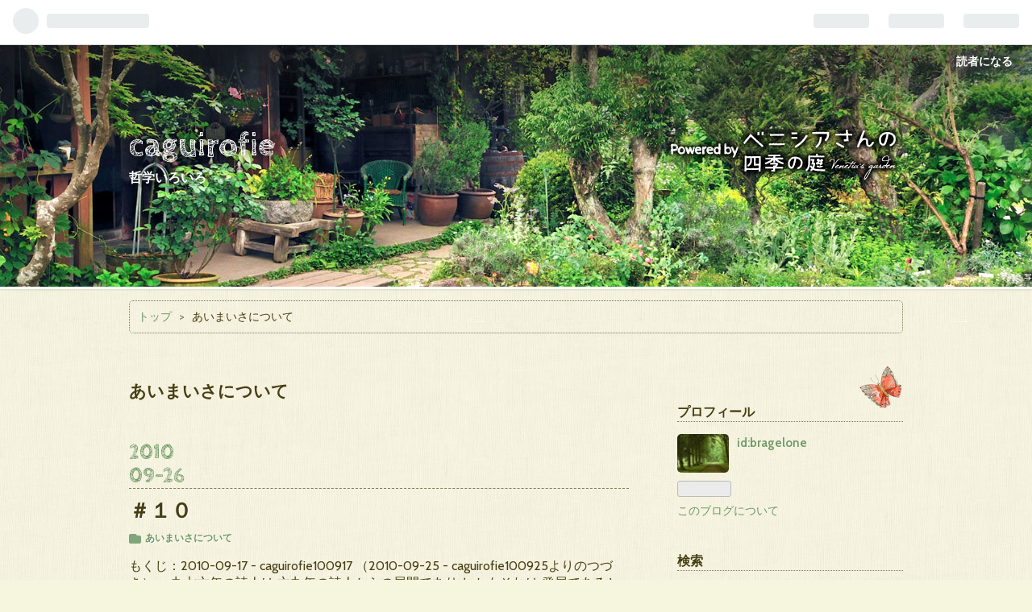

--- FILE ---
content_type: text/html; charset=utf-8
request_url: https://bragelone.hatenablog.com/archive/category/%E3%81%82%E3%81%84%E3%81%BE%E3%81%84%E3%81%95%E3%81%AB%E3%81%A4%E3%81%84%E3%81%A6
body_size: 14635
content:
<!DOCTYPE html>
<html
  lang="ja"

data-admin-domain="//blog.hatena.ne.jp"
data-admin-origin="https://blog.hatena.ne.jp"
data-author="bragelone"
data-avail-langs="ja en"
data-blog="bragelone.hatenablog.com"
data-blog-host="bragelone.hatenablog.com"
data-blog-is-public="1"
data-blog-name="caguirofie"
data-blog-owner="bragelone"
data-blog-show-ads="1"
data-blog-show-sleeping-ads="1"
data-blog-uri="https://bragelone.hatenablog.com/"
data-blog-uuid="10257846132663540026"
data-blogs-uri-base="https://bragelone.hatenablog.com"
data-brand="hatenablog"
data-data-layer="{&quot;hatenablog&quot;:{&quot;admin&quot;:{},&quot;analytics&quot;:{&quot;brand_property_id&quot;:&quot;&quot;,&quot;measurement_id&quot;:&quot;&quot;,&quot;non_sampling_property_id&quot;:&quot;&quot;,&quot;property_id&quot;:&quot;&quot;,&quot;separated_property_id&quot;:&quot;UA-29716941-22&quot;},&quot;blog&quot;:{&quot;blog_id&quot;:&quot;10257846132663540026&quot;,&quot;content_seems_japanese&quot;:&quot;true&quot;,&quot;disable_ads&quot;:&quot;&quot;,&quot;enable_ads&quot;:&quot;true&quot;,&quot;enable_keyword_link&quot;:&quot;true&quot;,&quot;entry_show_footer_related_entries&quot;:&quot;true&quot;,&quot;force_pc_view&quot;:&quot;false&quot;,&quot;is_public&quot;:&quot;true&quot;,&quot;is_responsive_view&quot;:&quot;false&quot;,&quot;is_sleeping&quot;:&quot;true&quot;,&quot;lang&quot;:&quot;ja&quot;,&quot;name&quot;:&quot;caguirofie&quot;,&quot;owner_name&quot;:&quot;bragelone&quot;,&quot;uri&quot;:&quot;https://bragelone.hatenablog.com/&quot;},&quot;brand&quot;:&quot;hatenablog&quot;,&quot;page_id&quot;:&quot;archive&quot;,&quot;permalink_entry&quot;:null,&quot;pro&quot;:&quot;free&quot;,&quot;router_type&quot;:&quot;blogs&quot;}}"
data-device="pc"
data-dont-recommend-pro="false"
data-global-domain="https://hatena.blog"
data-globalheader-color="b"
data-globalheader-type="pc"
data-has-touch-view="1"
data-help-url="https://help.hatenablog.com"
data-page="archive"
data-parts-domain="https://hatenablog-parts.com"
data-plus-available=""
data-pro="false"
data-router-type="blogs"
data-sentry-dsn="https://03a33e4781a24cf2885099fed222b56d@sentry.io/1195218"
data-sentry-environment="production"
data-sentry-sample-rate="0.1"
data-static-domain="https://cdn.blog.st-hatena.com"
data-version="ce43ede181607532cbc098ac629b52"



  itemscope
  itemtype="http://schema.org/Blog"


  data-initial-state="{}"

  >
  <head prefix="og: http://ogp.me/ns# fb: http://ogp.me/ns/fb#">

  

  

  


  

  <meta name="robots" content="max-image-preview:large" />


  <meta charset="utf-8"/>
  <meta http-equiv="X-UA-Compatible" content="IE=7; IE=9; IE=10; IE=11" />
  <title>あいまいさについて カテゴリーの記事一覧 - caguirofie</title>

  
  <link rel="canonical" href="https://bragelone.hatenablog.com/archive/category/%E3%81%82%E3%81%84%E3%81%BE%E3%81%84%E3%81%95%E3%81%AB%E3%81%A4%E3%81%84%E3%81%A6"/>



  

<meta itemprop="name" content="あいまいさについて カテゴリーの記事一覧 - caguirofie"/>

  <meta itemprop="image" content="https://cdn.blog.st-hatena.com/images/theme/og-image-1500.png"/>


  <meta property="og:title" content="あいまいさについて カテゴリーの記事一覧 - caguirofie"/>
<meta property="og:type" content="blog"/>
  <meta property="og:url" content="https://bragelone.hatenablog.com/archive/category/%E3%81%82%E3%81%84%E3%81%BE%E3%81%84%E3%81%95%E3%81%AB%E3%81%A4%E3%81%84%E3%81%A6"/>

  
  
  
  <meta property="og:image" content="https://cdn.blog.st-hatena.com/images/theme/og-image-1500.png"/>

<meta property="og:image:alt" content="あいまいさについて カテゴリーの記事一覧 - caguirofie"/>
  <meta property="og:description" content="哲学いろいろ" />
<meta property="og:site_name" content="caguirofie"/>

    <meta name="twitter:card" content="summary" />  <meta name="twitter:title" content="あいまいさについて カテゴリーの記事一覧 - caguirofie" />  <meta name="twitter:description" content="哲学いろいろ" />  <meta name="twitter:app:name:iphone" content="はてなブログアプリ" />
  <meta name="twitter:app:id:iphone" content="583299321" />
  <meta name="twitter:app:url:iphone" content="hatenablog:///open?uri=https%3A%2F%2Fbragelone.hatenablog.com%2Farchive%2Fcategory%2F%25E3%2581%2582%25E3%2581%2584%25E3%2581%25BE%25E3%2581%2584%25E3%2581%2595%25E3%2581%25AB%25E3%2581%25A4%25E3%2581%2584%25E3%2581%25A6" />
  
    <meta name="keywords" content="あいまいさについて" />


  
<script
  id="embed-gtm-data-layer-loader"
  data-data-layer-page-specific=""
>
(function() {
  function loadDataLayer(elem, attrName) {
    if (!elem) { return {}; }
    var json = elem.getAttribute(attrName);
    if (!json) { return {}; }
    return JSON.parse(json);
  }

  var globalVariables = loadDataLayer(
    document.documentElement,
    'data-data-layer'
  );
  var pageSpecificVariables = loadDataLayer(
    document.getElementById('embed-gtm-data-layer-loader'),
    'data-data-layer-page-specific'
  );

  var variables = [globalVariables, pageSpecificVariables];

  if (!window.dataLayer) {
    window.dataLayer = [];
  }

  for (var i = 0; i < variables.length; i++) {
    window.dataLayer.push(variables[i]);
  }
})();
</script>

<!-- Google Tag Manager -->
<script>(function(w,d,s,l,i){w[l]=w[l]||[];w[l].push({'gtm.start':
new Date().getTime(),event:'gtm.js'});var f=d.getElementsByTagName(s)[0],
j=d.createElement(s),dl=l!='dataLayer'?'&l='+l:'';j.async=true;j.src=
'https://www.googletagmanager.com/gtm.js?id='+i+dl;f.parentNode.insertBefore(j,f);
})(window,document,'script','dataLayer','GTM-P4CXTW');</script>
<!-- End Google Tag Manager -->











  <link rel="shortcut icon" href="https://bragelone.hatenablog.com/icon/favicon">
<link rel="apple-touch-icon" href="https://bragelone.hatenablog.com/icon/touch">
<link rel="icon" sizes="192x192" href="https://bragelone.hatenablog.com/icon/link">

  

<link rel="alternate" type="application/atom+xml" title="Atom" href="https://bragelone.hatenablog.com/feed/category/%E3%81%82%E3%81%84%E3%81%BE%E3%81%84%E3%81%95%E3%81%AB%E3%81%A4%E3%81%84%E3%81%A6"/>
<link rel="alternate" type="application/rss+xml" title="RSS2.0" href="https://bragelone.hatenablog.com/rss/category/%E3%81%82%E3%81%84%E3%81%BE%E3%81%84%E3%81%95%E3%81%AB%E3%81%A4%E3%81%84%E3%81%A6"/>

  
  
  <link rel="author" href="http://www.hatena.ne.jp/bragelone/">


  

  


  
    
<link rel="stylesheet" type="text/css" href="https://cdn.blog.st-hatena.com/css/blog.css?version=ce43ede181607532cbc098ac629b52"/>

    
  <link rel="stylesheet" type="text/css" href="https://usercss.blog.st-hatena.com/blog_style/10257846132663540026/f4db19bb6e329dc7cea1deb212187c4261fb358e"/>
  
  

  

  
<script> </script>

  
<style>
  div#google_afc_user,
  div.google-afc-user-container,
  div.google_afc_image,
  div.google_afc_blocklink {
      display: block !important;
  }
</style>


  
    <script src="https://cdn.pool.st-hatena.com/valve/valve.js" async></script>
<script id="test-valve-definition">
  var valve = window.valve || [];

  valve.push(function(v) {
    
    

    v.config({
      service: 'blog',
      content: {
        result: 'adtrust',
        documentIds: ["blog:entry:10257846132670395415","blog:entry:10257846132670395425","blog:entry:10257846132670395436","blog:entry:10257846132670395470","blog:entry:10257846132670395488","blog:entry:10257846132670395509","blog:entry:10257846132670395545","blog:entry:10257846132670395568","blog:entry:10257846132670395575","blog:entry:10257846132670395581"]
      }
    });
    v.defineDFPSlot({"sizes":[[320,100],[468,60]],"slotId":"entries-archive-header-banner","unit":"/4374287/blog_entries_header"});
    v.sealDFPSlots();
  });
</script>

  

  

  
</head>

  <body class="page-archive page-archive-category category-あいまいさについて globalheader-ng-enabled">
    

<div id="globalheader-container"
  data-brand="hatenablog"
  
  >
  <iframe id="globalheader" height="37" frameborder="0" allowTransparency="true"></iframe>
</div>


  
  
  
    <nav class="
      blog-controlls
      
    ">
      <div class="blog-controlls-blog-icon">
        <a href="https://bragelone.hatenablog.com/">
          <img src="https://cdn.blog.st-hatena.com/images/admin/blog-icon-noimage.png" alt="caguirofie"/>
        </a>
      </div>
      <div class="blog-controlls-title">
        <a href="https://bragelone.hatenablog.com/">caguirofie</a>
      </div>
      <a href="https://blog.hatena.ne.jp/bragelone/bragelone.hatenablog.com/subscribe?utm_medium=button&amp;utm_campaign=subscribe_blog&amp;utm_source=blogs_topright_button" class="blog-controlls-subscribe-btn test-blog-header-controlls-subscribe">
        読者になる
      </a>
    </nav>
  

  <div id="container">
    <div id="container-inner">
      <header id="blog-title" data-brand="hatenablog">
  <div id="blog-title-inner" >
    <div id="blog-title-content">
      <h1 id="title"><a href="https://bragelone.hatenablog.com/">caguirofie</a></h1>
      
        <h2 id="blog-description">哲学いろいろ</h2>
      
    </div>
  </div>
</header>

      

      
          <div id="top-box">
    <div class="breadcrumb" data-test-id="breadcrumb">
      <div class="breadcrumb-inner">
        <a class="breadcrumb-link" href="https://bragelone.hatenablog.com/"><span>トップ</span></a>          <span class="breadcrumb-gt">&gt;</span>          <span class="breadcrumb-child">            <span>あいまいさについて</span>          </span>      </div>
    </div>
  </div>
  <script type="application/ld+json" class="test-breadcrumb-json-ld">
    {"itemListElement":[{"item":{"name":"トップ","@id":"https://bragelone.hatenablog.com/"},"@type":"ListItem","position":1}],"@type":"BreadcrumbList","@context":"http://schema.org"}
  </script>
      
      



<div id="content">
  <div id="content-inner">
    <div id="wrapper">
      <div id="main">
        <div id="main-inner">
          
            <div class="ad ad-online-afc" style="display: block !important;">
              
              <div id="entries-archive-header-banner" class="adsbygoogle" style="display:block!important;"></div>
            </div>
          

          

  <header class="archive-header-category">
    <h2 class="archive-heading">あいまいさについて</h2>
  
  </header>



          

          

          
            <div class="archive-entries">
              
                
                  <section class="archive-entry test-archive-entry autopagerize_page_element" data-uuid="10257846132670395415">
<div class="archive-entry-header">
  <div class="date archive-date">
    <a href="https://bragelone.hatenablog.com/archive/2010/09/26" rel="nofollow">
      <time datetime="2010-09-26" title="2010-09-26">
        <span class="date-year">2010</span><span class="hyphen">-</span><span class="date-month">09</span><span class="hyphen">-</span><span class="date-day">26</span>
      </time>
    </a>
  </div>

  <h1 class="entry-title">
    <a class="entry-title-link" href="https://bragelone.hatenablog.com/entry/20100926/p1">＃１０</a>
  </h1>
</div>


  <div class="categories">
    
      <a href="https://bragelone.hatenablog.com/archive/category/%E3%81%82%E3%81%84%E3%81%BE%E3%81%84%E3%81%95%E3%81%AB%E3%81%A4%E3%81%84%E3%81%A6" class="archive-category-link category-あいまいさについて">あいまいさについて</a>
    
  </div>



<div class="archive-entry-body">
  <p class="entry-description">
    
      もくじ：2010-09-17 - caguirofie100917 （2010-09-25 - caguirofie100925よりのつづき） 一九七六年の詩人は 六九年の詩人からの展開であり しかもそれは 発展であると位置づける必要があろう。しかも 一九七七年の詩人は 後退するかのごとく あたか石女の…
    
  </p>

  
    <div class="archive-entry-tags-wrapper">
  <div class="archive-entry-tags">  </div>
</div>

  

  <span class="social-buttons">
    
    
      <a href="https://b.hatena.ne.jp/entry/s/bragelone.hatenablog.com/entry/20100926/p1" class="bookmark-widget-counter">
        <img src="https://b.hatena.ne.jp/entry/image/https://bragelone.hatenablog.com/entry/20100926/p1" alt="はてなブックマーク - ＃１０" />
      </a>
    

    <span
      class="star-container"
      data-hatena-star-container
      data-hatena-star-url="https://bragelone.hatenablog.com/entry/20100926/p1"
      data-hatena-star-title="＃１０"
      data-hatena-star-variant="profile-icon"
      data-hatena-star-profile-url-template="https://blog.hatena.ne.jp/{username}/"
    ></span>
  </span>
</div>
</section>
              
                
                  <section class="archive-entry test-archive-entry autopagerize_page_element" data-uuid="10257846132670395425">
<div class="archive-entry-header">
  <div class="date archive-date">
    <a href="https://bragelone.hatenablog.com/archive/2010/09/25" rel="nofollow">
      <time datetime="2010-09-25" title="2010-09-25">
        <span class="date-year">2010</span><span class="hyphen">-</span><span class="date-month">09</span><span class="hyphen">-</span><span class="date-day">25</span>
      </time>
    </a>
  </div>

  <h1 class="entry-title">
    <a class="entry-title-link" href="https://bragelone.hatenablog.com/entry/20100925/p1">＃９</a>
  </h1>
</div>


  <div class="categories">
    
      <a href="https://bragelone.hatenablog.com/archive/category/%E3%81%82%E3%81%84%E3%81%BE%E3%81%84%E3%81%95%E3%81%AB%E3%81%A4%E3%81%84%E3%81%A6" class="archive-category-link category-あいまいさについて">あいまいさについて</a>
    
  </div>



<div class="archive-entry-body">
  <p class="entry-description">
    
      もくじ：2010-09-17 - caguirofie100917 （2010-09-24 - caguirofie100924よりのつづき） しかし詩人・大岡は みづから この多義の系なる共同観念をうたって描く。わるく言うと いわば繭の中で 堂々巡りのように。 ただしまた この共同観念あるいはつまり 社…
    
  </p>

  
    <div class="archive-entry-tags-wrapper">
  <div class="archive-entry-tags">  </div>
</div>

  

  <span class="social-buttons">
    
    
      <a href="https://b.hatena.ne.jp/entry/s/bragelone.hatenablog.com/entry/20100925/p1" class="bookmark-widget-counter">
        <img src="https://b.hatena.ne.jp/entry/image/https://bragelone.hatenablog.com/entry/20100925/p1" alt="はてなブックマーク - ＃９" />
      </a>
    

    <span
      class="star-container"
      data-hatena-star-container
      data-hatena-star-url="https://bragelone.hatenablog.com/entry/20100925/p1"
      data-hatena-star-title="＃９"
      data-hatena-star-variant="profile-icon"
      data-hatena-star-profile-url-template="https://blog.hatena.ne.jp/{username}/"
    ></span>
  </span>
</div>
</section>
              
                
                  <section class="archive-entry test-archive-entry autopagerize_page_element" data-uuid="10257846132670395436">
<div class="archive-entry-header">
  <div class="date archive-date">
    <a href="https://bragelone.hatenablog.com/archive/2010/09/24" rel="nofollow">
      <time datetime="2010-09-24" title="2010-09-24">
        <span class="date-year">2010</span><span class="hyphen">-</span><span class="date-month">09</span><span class="hyphen">-</span><span class="date-day">24</span>
      </time>
    </a>
  </div>

  <h1 class="entry-title">
    <a class="entry-title-link" href="https://bragelone.hatenablog.com/entry/20100924/p1">＃８</a>
  </h1>
</div>


  <div class="categories">
    
      <a href="https://bragelone.hatenablog.com/archive/category/%E3%81%82%E3%81%84%E3%81%BE%E3%81%84%E3%81%95%E3%81%AB%E3%81%A4%E3%81%84%E3%81%A6" class="archive-category-link category-あいまいさについて">あいまいさについて</a>
    
  </div>



<div class="archive-entry-body">
  <p class="entry-description">
    
      もくじ：2010-09-17 - caguirofie100917 （2010-09-23 - caguirofie100923よりのつづき） 大岡信の作品をさらに引く。 きみは描けるといふのかい ありったけの 絵具をつかへばこの空に 絵が きみは乾かすことができるといふの ありったけの 枯草を集めて燃や…
    
  </p>

  
    <div class="archive-entry-tags-wrapper">
  <div class="archive-entry-tags">  </div>
</div>

  

  <span class="social-buttons">
    
    
      <a href="https://b.hatena.ne.jp/entry/s/bragelone.hatenablog.com/entry/20100924/p1" class="bookmark-widget-counter">
        <img src="https://b.hatena.ne.jp/entry/image/https://bragelone.hatenablog.com/entry/20100924/p1" alt="はてなブックマーク - ＃８" />
      </a>
    

    <span
      class="star-container"
      data-hatena-star-container
      data-hatena-star-url="https://bragelone.hatenablog.com/entry/20100924/p1"
      data-hatena-star-title="＃８"
      data-hatena-star-variant="profile-icon"
      data-hatena-star-profile-url-template="https://blog.hatena.ne.jp/{username}/"
    ></span>
  </span>
</div>
</section>
              
                
                  <section class="archive-entry test-archive-entry autopagerize_page_element" data-uuid="10257846132670395470">
<div class="archive-entry-header">
  <div class="date archive-date">
    <a href="https://bragelone.hatenablog.com/archive/2010/09/23" rel="nofollow">
      <time datetime="2010-09-23" title="2010-09-23">
        <span class="date-year">2010</span><span class="hyphen">-</span><span class="date-month">09</span><span class="hyphen">-</span><span class="date-day">23</span>
      </time>
    </a>
  </div>

  <h1 class="entry-title">
    <a class="entry-title-link" href="https://bragelone.hatenablog.com/entry/20100923/p1">＃７</a>
  </h1>
</div>


  <div class="categories">
    
      <a href="https://bragelone.hatenablog.com/archive/category/%E3%81%82%E3%81%84%E3%81%BE%E3%81%84%E3%81%95%E3%81%AB%E3%81%A4%E3%81%84%E3%81%A6" class="archive-category-link category-あいまいさについて">あいまいさについて</a>
    
  </div>



<div class="archive-entry-body">
  <p class="entry-description">
    
      もくじ：2010-09-17 - caguirofie100917 （2010-09-22 - caguirofie100922よりのつづき） 街のしめりが 人の心に向日葵ではなく 苔を育てた。 苔の上にガラスが散る。 血が流れる。 静寂な夜 フラスコから水が溢れて苔を濡らす。 それは 血の上澄みなのだ。 …
    
  </p>

  
    <div class="archive-entry-tags-wrapper">
  <div class="archive-entry-tags">  </div>
</div>

  

  <span class="social-buttons">
    
    
      <a href="https://b.hatena.ne.jp/entry/s/bragelone.hatenablog.com/entry/20100923/p1" class="bookmark-widget-counter">
        <img src="https://b.hatena.ne.jp/entry/image/https://bragelone.hatenablog.com/entry/20100923/p1" alt="はてなブックマーク - ＃７" />
      </a>
    

    <span
      class="star-container"
      data-hatena-star-container
      data-hatena-star-url="https://bragelone.hatenablog.com/entry/20100923/p1"
      data-hatena-star-title="＃７"
      data-hatena-star-variant="profile-icon"
      data-hatena-star-profile-url-template="https://blog.hatena.ne.jp/{username}/"
    ></span>
  </span>
</div>
</section>
              
                
                  <section class="archive-entry test-archive-entry autopagerize_page_element" data-uuid="10257846132670395488">
<div class="archive-entry-header">
  <div class="date archive-date">
    <a href="https://bragelone.hatenablog.com/archive/2010/09/22" rel="nofollow">
      <time datetime="2010-09-22" title="2010-09-22">
        <span class="date-year">2010</span><span class="hyphen">-</span><span class="date-month">09</span><span class="hyphen">-</span><span class="date-day">22</span>
      </time>
    </a>
  </div>

  <h1 class="entry-title">
    <a class="entry-title-link" href="https://bragelone.hatenablog.com/entry/20100922/p1">＃６</a>
  </h1>
</div>


  <div class="categories">
    
      <a href="https://bragelone.hatenablog.com/archive/category/%E3%81%82%E3%81%84%E3%81%BE%E3%81%84%E3%81%95%E3%81%AB%E3%81%A4%E3%81%84%E3%81%A6" class="archive-category-link category-あいまいさについて">あいまいさについて</a>
    
  </div>



<div class="archive-entry-body">
  <p class="entry-description">
    
      もくじ：2010-09-17 - caguirofie100917 （2010-09-21 - caguirofie100921よりのつづき） 生活してゆく上で絶えず曖昧である事件に関わらざるを得ないのは 一般に八百万の神々とともに育つ日本人なら 多かれ少なかれ経験するところである。これは 特に西洋の…
    
  </p>

  
    <div class="archive-entry-tags-wrapper">
  <div class="archive-entry-tags">  </div>
</div>

  

  <span class="social-buttons">
    
    
      <a href="https://b.hatena.ne.jp/entry/s/bragelone.hatenablog.com/entry/20100922/p1" class="bookmark-widget-counter">
        <img src="https://b.hatena.ne.jp/entry/image/https://bragelone.hatenablog.com/entry/20100922/p1" alt="はてなブックマーク - ＃６" />
      </a>
    

    <span
      class="star-container"
      data-hatena-star-container
      data-hatena-star-url="https://bragelone.hatenablog.com/entry/20100922/p1"
      data-hatena-star-title="＃６"
      data-hatena-star-variant="profile-icon"
      data-hatena-star-profile-url-template="https://blog.hatena.ne.jp/{username}/"
    ></span>
  </span>
</div>
</section>
              
                
                  <section class="archive-entry test-archive-entry autopagerize_page_element" data-uuid="10257846132670395509">
<div class="archive-entry-header">
  <div class="date archive-date">
    <a href="https://bragelone.hatenablog.com/archive/2010/09/21" rel="nofollow">
      <time datetime="2010-09-21" title="2010-09-21">
        <span class="date-year">2010</span><span class="hyphen">-</span><span class="date-month">09</span><span class="hyphen">-</span><span class="date-day">21</span>
      </time>
    </a>
  </div>

  <h1 class="entry-title">
    <a class="entry-title-link" href="https://bragelone.hatenablog.com/entry/20100921/p1">＃５</a>
  </h1>
</div>


  <div class="categories">
    
      <a href="https://bragelone.hatenablog.com/archive/category/%E3%81%82%E3%81%84%E3%81%BE%E3%81%84%E3%81%95%E3%81%AB%E3%81%A4%E3%81%84%E3%81%A6" class="archive-category-link category-あいまいさについて">あいまいさについて</a>
    
  </div>



<div class="archive-entry-body">
  <p class="entry-description">
    
      もくじ：2010-09-17 - caguirofie100917 （2010-09-20 - caguirofie100920よりのつづき） かれ（大岡信）は 数え切れない子供をかかえて それらを育てることから出発した。そして 引用の一節にあるように その挫折を経験することからの出発となる。 多義の中…
    
  </p>

  
    <div class="archive-entry-tags-wrapper">
  <div class="archive-entry-tags">  </div>
</div>

  

  <span class="social-buttons">
    
    
      <a href="https://b.hatena.ne.jp/entry/s/bragelone.hatenablog.com/entry/20100921/p1" class="bookmark-widget-counter">
        <img src="https://b.hatena.ne.jp/entry/image/https://bragelone.hatenablog.com/entry/20100921/p1" alt="はてなブックマーク - ＃５" />
      </a>
    

    <span
      class="star-container"
      data-hatena-star-container
      data-hatena-star-url="https://bragelone.hatenablog.com/entry/20100921/p1"
      data-hatena-star-title="＃５"
      data-hatena-star-variant="profile-icon"
      data-hatena-star-profile-url-template="https://blog.hatena.ne.jp/{username}/"
    ></span>
  </span>
</div>
</section>
              
                
                  <section class="archive-entry test-archive-entry autopagerize_page_element" data-uuid="10257846132670395545">
<div class="archive-entry-header">
  <div class="date archive-date">
    <a href="https://bragelone.hatenablog.com/archive/2010/09/20" rel="nofollow">
      <time datetime="2010-09-20" title="2010-09-20">
        <span class="date-year">2010</span><span class="hyphen">-</span><span class="date-month">09</span><span class="hyphen">-</span><span class="date-day">20</span>
      </time>
    </a>
  </div>

  <h1 class="entry-title">
    <a class="entry-title-link" href="https://bragelone.hatenablog.com/entry/20100920/p1">＃４</a>
  </h1>
</div>


  <div class="categories">
    
      <a href="https://bragelone.hatenablog.com/archive/category/%E3%81%82%E3%81%84%E3%81%BE%E3%81%84%E3%81%95%E3%81%AB%E3%81%A4%E3%81%84%E3%81%A6" class="archive-category-link category-あいまいさについて">あいまいさについて</a>
    
  </div>



<div class="archive-entry-body">
  <p class="entry-description">
    
      もくじ：2010-09-17 - caguirofie100917 （2010-09-19 - caguirofie100919よりのつづき） たとえば ああいま樹々のあいだで 裸になって わたしはあなたをおもう 地上のどこにもいないひと 雹を運ぶ蒼白な実りの焔 わたしの臓器に放電する あなたの非在 これ…
    
  </p>

  
    <div class="archive-entry-tags-wrapper">
  <div class="archive-entry-tags">  </div>
</div>

  

  <span class="social-buttons">
    
    
      <a href="https://b.hatena.ne.jp/entry/s/bragelone.hatenablog.com/entry/20100920/p1" class="bookmark-widget-counter">
        <img src="https://b.hatena.ne.jp/entry/image/https://bragelone.hatenablog.com/entry/20100920/p1" alt="はてなブックマーク - ＃４" />
      </a>
    

    <span
      class="star-container"
      data-hatena-star-container
      data-hatena-star-url="https://bragelone.hatenablog.com/entry/20100920/p1"
      data-hatena-star-title="＃４"
      data-hatena-star-variant="profile-icon"
      data-hatena-star-profile-url-template="https://blog.hatena.ne.jp/{username}/"
    ></span>
  </span>
</div>
</section>
              
                
                  <section class="archive-entry test-archive-entry autopagerize_page_element" data-uuid="10257846132670395568">
<div class="archive-entry-header">
  <div class="date archive-date">
    <a href="https://bragelone.hatenablog.com/archive/2010/09/19" rel="nofollow">
      <time datetime="2010-09-19" title="2010-09-19">
        <span class="date-year">2010</span><span class="hyphen">-</span><span class="date-month">09</span><span class="hyphen">-</span><span class="date-day">19</span>
      </time>
    </a>
  </div>

  <h1 class="entry-title">
    <a class="entry-title-link" href="https://bragelone.hatenablog.com/entry/20100919/p1">＃３</a>
  </h1>
</div>


  <div class="categories">
    
      <a href="https://bragelone.hatenablog.com/archive/category/%E3%81%82%E3%81%84%E3%81%BE%E3%81%84%E3%81%95%E3%81%AB%E3%81%A4%E3%81%84%E3%81%A6" class="archive-category-link category-あいまいさについて">あいまいさについて</a>
    
  </div>



<div class="archive-entry-body">
  <p class="entry-description">
    
      もくじ：2010-09-17 - caguirofie100917 （2010-09-18 - caguirofie100918よりのつづき） obscure ：物が暗くて（隠れていて）よく見えない vague ：思想・陳述・感情・感覚などが 正確（精密さ）を欠いてあいまい enigmatic：意義が不明で 人を困惑させる c…
    
  </p>

  
    <div class="archive-entry-tags-wrapper">
  <div class="archive-entry-tags">  </div>
</div>

  

  <span class="social-buttons">
    
    
      <a href="https://b.hatena.ne.jp/entry/s/bragelone.hatenablog.com/entry/20100919/p1" class="bookmark-widget-counter">
        <img src="https://b.hatena.ne.jp/entry/image/https://bragelone.hatenablog.com/entry/20100919/p1" alt="はてなブックマーク - ＃３" />
      </a>
    

    <span
      class="star-container"
      data-hatena-star-container
      data-hatena-star-url="https://bragelone.hatenablog.com/entry/20100919/p1"
      data-hatena-star-title="＃３"
      data-hatena-star-variant="profile-icon"
      data-hatena-star-profile-url-template="https://blog.hatena.ne.jp/{username}/"
    ></span>
  </span>
</div>
</section>
              
                
                  <section class="archive-entry test-archive-entry autopagerize_page_element" data-uuid="10257846132670395575">
<div class="archive-entry-header">
  <div class="date archive-date">
    <a href="https://bragelone.hatenablog.com/archive/2010/09/18" rel="nofollow">
      <time datetime="2010-09-18" title="2010-09-18">
        <span class="date-year">2010</span><span class="hyphen">-</span><span class="date-month">09</span><span class="hyphen">-</span><span class="date-day">18</span>
      </time>
    </a>
  </div>

  <h1 class="entry-title">
    <a class="entry-title-link" href="https://bragelone.hatenablog.com/entry/20100918/p1">＃２</a>
  </h1>
</div>


  <div class="categories">
    
      <a href="https://bragelone.hatenablog.com/archive/category/%E3%81%82%E3%81%84%E3%81%BE%E3%81%84%E3%81%95%E3%81%AB%E3%81%A4%E3%81%84%E3%81%A6" class="archive-category-link category-あいまいさについて">あいまいさについて</a>
    
  </div>



<div class="archive-entry-body">
  <p class="entry-description">
    
      もくじ：2010-09-17 - caguirofie100917 （2010-09-18 - caguirofie100918よりつづく） 何に明るいのか。もちろん 自分たちのあいまいであることに明るいということがそれだと茶化すのではない。或る自分を見るとき つねにと言っていいほど もう一方に 別の…
    
  </p>

  
    <div class="archive-entry-tags-wrapper">
  <div class="archive-entry-tags">  </div>
</div>

  

  <span class="social-buttons">
    
    
      <a href="https://b.hatena.ne.jp/entry/s/bragelone.hatenablog.com/entry/20100918/p1" class="bookmark-widget-counter">
        <img src="https://b.hatena.ne.jp/entry/image/https://bragelone.hatenablog.com/entry/20100918/p1" alt="はてなブックマーク - ＃２" />
      </a>
    

    <span
      class="star-container"
      data-hatena-star-container
      data-hatena-star-url="https://bragelone.hatenablog.com/entry/20100918/p1"
      data-hatena-star-title="＃２"
      data-hatena-star-variant="profile-icon"
      data-hatena-star-profile-url-template="https://blog.hatena.ne.jp/{username}/"
    ></span>
  </span>
</div>
</section>
              
                
                  <section class="archive-entry test-archive-entry autopagerize_page_element" data-uuid="10257846132670395581">
<div class="archive-entry-header">
  <div class="date archive-date">
    <a href="https://bragelone.hatenablog.com/archive/2010/09/17" rel="nofollow">
      <time datetime="2010-09-17" title="2010-09-17">
        <span class="date-year">2010</span><span class="hyphen">-</span><span class="date-month">09</span><span class="hyphen">-</span><span class="date-day">17</span>
      </time>
    </a>
  </div>

  <h1 class="entry-title">
    <a class="entry-title-link" href="https://bragelone.hatenablog.com/entry/20100917/p2">＃１</a>
  </h1>
</div>


  <div class="categories">
    
      <a href="https://bragelone.hatenablog.com/archive/category/%E3%81%82%E3%81%84%E3%81%BE%E3%81%84%E3%81%95%E3%81%AB%E3%81%A4%E3%81%84%E3%81%A6" class="archive-category-link category-あいまいさについて">あいまいさについて</a>
    
  </div>



<div class="archive-entry-body">
  <p class="entry-description">
    
      もくじ ＃１：本日 ＃２：2010-09-18 - caguirofie100918 ＃３：2010-09-19 - caguirofie100919 ＃４：2010-09-20 - caguirofie100920 ＃５：2010-09-21 - caguirofie100921 ＃６：2010-09-22 - caguirofie100922 ＃７：2010-09-23 - caguirofie100923 ＃８…
    
  </p>

  
    <div class="archive-entry-tags-wrapper">
  <div class="archive-entry-tags">  </div>
</div>

  

  <span class="social-buttons">
    
    
      <a href="https://b.hatena.ne.jp/entry/s/bragelone.hatenablog.com/entry/20100917/p2" class="bookmark-widget-counter">
        <img src="https://b.hatena.ne.jp/entry/image/https://bragelone.hatenablog.com/entry/20100917/p2" alt="はてなブックマーク - ＃１" />
      </a>
    

    <span
      class="star-container"
      data-hatena-star-container
      data-hatena-star-url="https://bragelone.hatenablog.com/entry/20100917/p2"
      data-hatena-star-title="＃１"
      data-hatena-star-variant="profile-icon"
      data-hatena-star-profile-url-template="https://blog.hatena.ne.jp/{username}/"
    ></span>
  </span>
</div>
</section>
              
            </div>

          
        </div>

        
      </div>
    </div>

    
<aside id="box2">
  
  <div id="box2-inner">
    
      

<div class="hatena-module hatena-module-profile">
  <div class="hatena-module-title">
    プロフィール
  </div>
  <div class="hatena-module-body">
    
    <a href="https://bragelone.hatenablog.com/about" class="profile-icon-link">
      <img src="https://cdn.profile-image.st-hatena.com/users/bragelone/profile.png"
      alt="id:bragelone" class="profile-icon" />
    </a>
    

    
    <span class="id">
      <a href="https://bragelone.hatenablog.com/about" class="hatena-id-link"><span data-load-nickname="1" data-user-name="bragelone">id:bragelone</span></a>
      
  
  


    </span>
    

    

    

    
      <div class="hatena-follow-button-box btn-subscribe js-hatena-follow-button-box"
  
  >

  <a href="#" class="hatena-follow-button js-hatena-follow-button">
    <span class="subscribing">
      <span class="foreground">読者です</span>
      <span class="background">読者をやめる</span>
    </span>
    <span class="unsubscribing" data-track-name="profile-widget-subscribe-button" data-track-once>
      <span class="foreground">読者になる</span>
      <span class="background">読者になる</span>
    </span>
  </a>
  <div class="subscription-count-box js-subscription-count-box">
    <i></i>
    <u></u>
    <span class="subscription-count js-subscription-count">
    </span>
  </div>
</div>

    

    

    <div class="profile-about">
      <a href="https://bragelone.hatenablog.com/about">このブログについて</a>
    </div>

  </div>
</div>

    
      <div class="hatena-module hatena-module-search-box">
  <div class="hatena-module-title">
    検索
  </div>
  <div class="hatena-module-body">
    <form class="search-form" role="search" action="https://bragelone.hatenablog.com/search" method="get">
  <input type="text" name="q" class="search-module-input" value="" placeholder="記事を検索" required>
  <input type="submit" value="検索" class="search-module-button" />
</form>

  </div>
</div>

    
      <div class="hatena-module hatena-module-links">
  <div class="hatena-module-title">
    リンク
  </div>
  <div class="hatena-module-body">
    <ul class="hatena-urllist">
      
        <li>
          <a href="https://nekodamashi-math.blog.so-net.ne.jp/">ねこ騙し数学</a>
        </li>
      
    </ul>
  </div>
</div>

    
      <div class="hatena-module hatena-module-recent-entries ">
  <div class="hatena-module-title">
    <a href="https://bragelone.hatenablog.com/archive">
      最新記事
    </a>
  </div>
  <div class="hatena-module-body">
    <ul class="recent-entries hatena-urllist ">
  
  
    
    <li class="urllist-item recent-entries-item">
      <div class="urllist-item-inner recent-entries-item-inner">
        
          
          
          <a href="https://bragelone.hatenablog.com/entry/2023/06/25/040428" class="urllist-title-link recent-entries-title-link  urllist-title recent-entries-title">哲学とは何か？ 今一度原点に戻ってみる。</a>


          
          

                </div>
    </li>
  
    
    <li class="urllist-item recent-entries-item">
      <div class="urllist-item-inner recent-entries-item-inner">
        
          
          
          <a href="https://bragelone.hatenablog.com/entry/2023/06/19/033246" class="urllist-title-link recent-entries-title-link  urllist-title recent-entries-title">天皇家には 思想的な断層があるのではありませんか？ ミワのイリ政権とカフチのタラシ政権とのあいだに</a>


          
          

                </div>
    </li>
  
    
    <li class="urllist-item recent-entries-item">
      <div class="urllist-item-inner recent-entries-item-inner">
        
          
          
          <a href="https://bragelone.hatenablog.com/entry/2023/06/07/165706" class="urllist-title-link recent-entries-title-link  urllist-title recent-entries-title">人は他人や自己やそのあやまちを赦す能力があるか</a>


          
          

                </div>
    </li>
  
    
    <li class="urllist-item recent-entries-item">
      <div class="urllist-item-inner recent-entries-item-inner">
        
          
          
          <a href="https://bragelone.hatenablog.com/entry/2023/05/08/032850" class="urllist-title-link recent-entries-title-link  urllist-title recent-entries-title">経済・社会指標の急降下は、「日本特有の劣等性」ではない　宮台真司氏が、他国も似た問題</a>


          
          

                </div>
    </li>
  
    
    <li class="urllist-item recent-entries-item">
      <div class="urllist-item-inner recent-entries-item-inner">
        
          
          
          <a href="https://bragelone.hatenablog.com/entry/2023/05/03/044134" class="urllist-title-link recent-entries-title-link  urllist-title recent-entries-title">ヨリ・イリ・ヨセなる知性の区分からインタムライズム</a>


          
          

                </div>
    </li>
  
</ul>

      </div>
</div>

    
      

<div class="hatena-module hatena-module-archive" data-archive-type="default" data-archive-url="https://bragelone.hatenablog.com/archive">
  <div class="hatena-module-title">
    <a href="https://bragelone.hatenablog.com/archive">月別アーカイブ</a>
  </div>
  <div class="hatena-module-body">
    
      
        <ul class="hatena-urllist">
          
            <li class="archive-module-year archive-module-year-hidden" data-year="2023">
              <div class="archive-module-button">
                <span class="archive-module-hide-button">▼</span>
                <span class="archive-module-show-button">▶</span>
              </div>
              <a href="https://bragelone.hatenablog.com/archive/2023" class="archive-module-year-title archive-module-year-2023">
                2023
              </a>
              <ul class="archive-module-months">
                
                  <li class="archive-module-month">
                    <a href="https://bragelone.hatenablog.com/archive/2023/06" class="archive-module-month-title archive-module-month-2023-6">
                      2023 / 6
                    </a>
                  </li>
                
                  <li class="archive-module-month">
                    <a href="https://bragelone.hatenablog.com/archive/2023/05" class="archive-module-month-title archive-module-month-2023-5">
                      2023 / 5
                    </a>
                  </li>
                
                  <li class="archive-module-month">
                    <a href="https://bragelone.hatenablog.com/archive/2023/04" class="archive-module-month-title archive-module-month-2023-4">
                      2023 / 4
                    </a>
                  </li>
                
                  <li class="archive-module-month">
                    <a href="https://bragelone.hatenablog.com/archive/2023/03" class="archive-module-month-title archive-module-month-2023-3">
                      2023 / 3
                    </a>
                  </li>
                
                  <li class="archive-module-month">
                    <a href="https://bragelone.hatenablog.com/archive/2023/02" class="archive-module-month-title archive-module-month-2023-2">
                      2023 / 2
                    </a>
                  </li>
                
                  <li class="archive-module-month">
                    <a href="https://bragelone.hatenablog.com/archive/2023/01" class="archive-module-month-title archive-module-month-2023-1">
                      2023 / 1
                    </a>
                  </li>
                
              </ul>
            </li>
          
            <li class="archive-module-year archive-module-year-hidden" data-year="2022">
              <div class="archive-module-button">
                <span class="archive-module-hide-button">▼</span>
                <span class="archive-module-show-button">▶</span>
              </div>
              <a href="https://bragelone.hatenablog.com/archive/2022" class="archive-module-year-title archive-module-year-2022">
                2022
              </a>
              <ul class="archive-module-months">
                
                  <li class="archive-module-month">
                    <a href="https://bragelone.hatenablog.com/archive/2022/11" class="archive-module-month-title archive-module-month-2022-11">
                      2022 / 11
                    </a>
                  </li>
                
                  <li class="archive-module-month">
                    <a href="https://bragelone.hatenablog.com/archive/2022/10" class="archive-module-month-title archive-module-month-2022-10">
                      2022 / 10
                    </a>
                  </li>
                
                  <li class="archive-module-month">
                    <a href="https://bragelone.hatenablog.com/archive/2022/09" class="archive-module-month-title archive-module-month-2022-9">
                      2022 / 9
                    </a>
                  </li>
                
                  <li class="archive-module-month">
                    <a href="https://bragelone.hatenablog.com/archive/2022/08" class="archive-module-month-title archive-module-month-2022-8">
                      2022 / 8
                    </a>
                  </li>
                
                  <li class="archive-module-month">
                    <a href="https://bragelone.hatenablog.com/archive/2022/07" class="archive-module-month-title archive-module-month-2022-7">
                      2022 / 7
                    </a>
                  </li>
                
                  <li class="archive-module-month">
                    <a href="https://bragelone.hatenablog.com/archive/2022/06" class="archive-module-month-title archive-module-month-2022-6">
                      2022 / 6
                    </a>
                  </li>
                
                  <li class="archive-module-month">
                    <a href="https://bragelone.hatenablog.com/archive/2022/05" class="archive-module-month-title archive-module-month-2022-5">
                      2022 / 5
                    </a>
                  </li>
                
                  <li class="archive-module-month">
                    <a href="https://bragelone.hatenablog.com/archive/2022/04" class="archive-module-month-title archive-module-month-2022-4">
                      2022 / 4
                    </a>
                  </li>
                
                  <li class="archive-module-month">
                    <a href="https://bragelone.hatenablog.com/archive/2022/03" class="archive-module-month-title archive-module-month-2022-3">
                      2022 / 3
                    </a>
                  </li>
                
                  <li class="archive-module-month">
                    <a href="https://bragelone.hatenablog.com/archive/2022/02" class="archive-module-month-title archive-module-month-2022-2">
                      2022 / 2
                    </a>
                  </li>
                
                  <li class="archive-module-month">
                    <a href="https://bragelone.hatenablog.com/archive/2022/01" class="archive-module-month-title archive-module-month-2022-1">
                      2022 / 1
                    </a>
                  </li>
                
              </ul>
            </li>
          
            <li class="archive-module-year archive-module-year-hidden" data-year="2021">
              <div class="archive-module-button">
                <span class="archive-module-hide-button">▼</span>
                <span class="archive-module-show-button">▶</span>
              </div>
              <a href="https://bragelone.hatenablog.com/archive/2021" class="archive-module-year-title archive-module-year-2021">
                2021
              </a>
              <ul class="archive-module-months">
                
                  <li class="archive-module-month">
                    <a href="https://bragelone.hatenablog.com/archive/2021/12" class="archive-module-month-title archive-module-month-2021-12">
                      2021 / 12
                    </a>
                  </li>
                
                  <li class="archive-module-month">
                    <a href="https://bragelone.hatenablog.com/archive/2021/11" class="archive-module-month-title archive-module-month-2021-11">
                      2021 / 11
                    </a>
                  </li>
                
                  <li class="archive-module-month">
                    <a href="https://bragelone.hatenablog.com/archive/2021/10" class="archive-module-month-title archive-module-month-2021-10">
                      2021 / 10
                    </a>
                  </li>
                
                  <li class="archive-module-month">
                    <a href="https://bragelone.hatenablog.com/archive/2021/09" class="archive-module-month-title archive-module-month-2021-9">
                      2021 / 9
                    </a>
                  </li>
                
                  <li class="archive-module-month">
                    <a href="https://bragelone.hatenablog.com/archive/2021/08" class="archive-module-month-title archive-module-month-2021-8">
                      2021 / 8
                    </a>
                  </li>
                
                  <li class="archive-module-month">
                    <a href="https://bragelone.hatenablog.com/archive/2021/07" class="archive-module-month-title archive-module-month-2021-7">
                      2021 / 7
                    </a>
                  </li>
                
                  <li class="archive-module-month">
                    <a href="https://bragelone.hatenablog.com/archive/2021/06" class="archive-module-month-title archive-module-month-2021-6">
                      2021 / 6
                    </a>
                  </li>
                
                  <li class="archive-module-month">
                    <a href="https://bragelone.hatenablog.com/archive/2021/05" class="archive-module-month-title archive-module-month-2021-5">
                      2021 / 5
                    </a>
                  </li>
                
                  <li class="archive-module-month">
                    <a href="https://bragelone.hatenablog.com/archive/2021/04" class="archive-module-month-title archive-module-month-2021-4">
                      2021 / 4
                    </a>
                  </li>
                
                  <li class="archive-module-month">
                    <a href="https://bragelone.hatenablog.com/archive/2021/03" class="archive-module-month-title archive-module-month-2021-3">
                      2021 / 3
                    </a>
                  </li>
                
                  <li class="archive-module-month">
                    <a href="https://bragelone.hatenablog.com/archive/2021/02" class="archive-module-month-title archive-module-month-2021-2">
                      2021 / 2
                    </a>
                  </li>
                
                  <li class="archive-module-month">
                    <a href="https://bragelone.hatenablog.com/archive/2021/01" class="archive-module-month-title archive-module-month-2021-1">
                      2021 / 1
                    </a>
                  </li>
                
              </ul>
            </li>
          
            <li class="archive-module-year archive-module-year-hidden" data-year="2020">
              <div class="archive-module-button">
                <span class="archive-module-hide-button">▼</span>
                <span class="archive-module-show-button">▶</span>
              </div>
              <a href="https://bragelone.hatenablog.com/archive/2020" class="archive-module-year-title archive-module-year-2020">
                2020
              </a>
              <ul class="archive-module-months">
                
                  <li class="archive-module-month">
                    <a href="https://bragelone.hatenablog.com/archive/2020/12" class="archive-module-month-title archive-module-month-2020-12">
                      2020 / 12
                    </a>
                  </li>
                
                  <li class="archive-module-month">
                    <a href="https://bragelone.hatenablog.com/archive/2020/11" class="archive-module-month-title archive-module-month-2020-11">
                      2020 / 11
                    </a>
                  </li>
                
                  <li class="archive-module-month">
                    <a href="https://bragelone.hatenablog.com/archive/2020/10" class="archive-module-month-title archive-module-month-2020-10">
                      2020 / 10
                    </a>
                  </li>
                
                  <li class="archive-module-month">
                    <a href="https://bragelone.hatenablog.com/archive/2020/09" class="archive-module-month-title archive-module-month-2020-9">
                      2020 / 9
                    </a>
                  </li>
                
                  <li class="archive-module-month">
                    <a href="https://bragelone.hatenablog.com/archive/2020/08" class="archive-module-month-title archive-module-month-2020-8">
                      2020 / 8
                    </a>
                  </li>
                
                  <li class="archive-module-month">
                    <a href="https://bragelone.hatenablog.com/archive/2020/07" class="archive-module-month-title archive-module-month-2020-7">
                      2020 / 7
                    </a>
                  </li>
                
                  <li class="archive-module-month">
                    <a href="https://bragelone.hatenablog.com/archive/2020/06" class="archive-module-month-title archive-module-month-2020-6">
                      2020 / 6
                    </a>
                  </li>
                
                  <li class="archive-module-month">
                    <a href="https://bragelone.hatenablog.com/archive/2020/05" class="archive-module-month-title archive-module-month-2020-5">
                      2020 / 5
                    </a>
                  </li>
                
                  <li class="archive-module-month">
                    <a href="https://bragelone.hatenablog.com/archive/2020/04" class="archive-module-month-title archive-module-month-2020-4">
                      2020 / 4
                    </a>
                  </li>
                
                  <li class="archive-module-month">
                    <a href="https://bragelone.hatenablog.com/archive/2020/03" class="archive-module-month-title archive-module-month-2020-3">
                      2020 / 3
                    </a>
                  </li>
                
                  <li class="archive-module-month">
                    <a href="https://bragelone.hatenablog.com/archive/2020/02" class="archive-module-month-title archive-module-month-2020-2">
                      2020 / 2
                    </a>
                  </li>
                
                  <li class="archive-module-month">
                    <a href="https://bragelone.hatenablog.com/archive/2020/01" class="archive-module-month-title archive-module-month-2020-1">
                      2020 / 1
                    </a>
                  </li>
                
              </ul>
            </li>
          
            <li class="archive-module-year archive-module-year-hidden" data-year="2019">
              <div class="archive-module-button">
                <span class="archive-module-hide-button">▼</span>
                <span class="archive-module-show-button">▶</span>
              </div>
              <a href="https://bragelone.hatenablog.com/archive/2019" class="archive-module-year-title archive-module-year-2019">
                2019
              </a>
              <ul class="archive-module-months">
                
                  <li class="archive-module-month">
                    <a href="https://bragelone.hatenablog.com/archive/2019/12" class="archive-module-month-title archive-module-month-2019-12">
                      2019 / 12
                    </a>
                  </li>
                
                  <li class="archive-module-month">
                    <a href="https://bragelone.hatenablog.com/archive/2019/11" class="archive-module-month-title archive-module-month-2019-11">
                      2019 / 11
                    </a>
                  </li>
                
                  <li class="archive-module-month">
                    <a href="https://bragelone.hatenablog.com/archive/2019/10" class="archive-module-month-title archive-module-month-2019-10">
                      2019 / 10
                    </a>
                  </li>
                
                  <li class="archive-module-month">
                    <a href="https://bragelone.hatenablog.com/archive/2019/09" class="archive-module-month-title archive-module-month-2019-9">
                      2019 / 9
                    </a>
                  </li>
                
                  <li class="archive-module-month">
                    <a href="https://bragelone.hatenablog.com/archive/2019/08" class="archive-module-month-title archive-module-month-2019-8">
                      2019 / 8
                    </a>
                  </li>
                
                  <li class="archive-module-month">
                    <a href="https://bragelone.hatenablog.com/archive/2019/07" class="archive-module-month-title archive-module-month-2019-7">
                      2019 / 7
                    </a>
                  </li>
                
                  <li class="archive-module-month">
                    <a href="https://bragelone.hatenablog.com/archive/2019/06" class="archive-module-month-title archive-module-month-2019-6">
                      2019 / 6
                    </a>
                  </li>
                
                  <li class="archive-module-month">
                    <a href="https://bragelone.hatenablog.com/archive/2019/05" class="archive-module-month-title archive-module-month-2019-5">
                      2019 / 5
                    </a>
                  </li>
                
                  <li class="archive-module-month">
                    <a href="https://bragelone.hatenablog.com/archive/2019/04" class="archive-module-month-title archive-module-month-2019-4">
                      2019 / 4
                    </a>
                  </li>
                
                  <li class="archive-module-month">
                    <a href="https://bragelone.hatenablog.com/archive/2019/03" class="archive-module-month-title archive-module-month-2019-3">
                      2019 / 3
                    </a>
                  </li>
                
                  <li class="archive-module-month">
                    <a href="https://bragelone.hatenablog.com/archive/2019/02" class="archive-module-month-title archive-module-month-2019-2">
                      2019 / 2
                    </a>
                  </li>
                
                  <li class="archive-module-month">
                    <a href="https://bragelone.hatenablog.com/archive/2019/01" class="archive-module-month-title archive-module-month-2019-1">
                      2019 / 1
                    </a>
                  </li>
                
              </ul>
            </li>
          
            <li class="archive-module-year archive-module-year-hidden" data-year="2018">
              <div class="archive-module-button">
                <span class="archive-module-hide-button">▼</span>
                <span class="archive-module-show-button">▶</span>
              </div>
              <a href="https://bragelone.hatenablog.com/archive/2018" class="archive-module-year-title archive-module-year-2018">
                2018
              </a>
              <ul class="archive-module-months">
                
                  <li class="archive-module-month">
                    <a href="https://bragelone.hatenablog.com/archive/2018/12" class="archive-module-month-title archive-module-month-2018-12">
                      2018 / 12
                    </a>
                  </li>
                
                  <li class="archive-module-month">
                    <a href="https://bragelone.hatenablog.com/archive/2018/11" class="archive-module-month-title archive-module-month-2018-11">
                      2018 / 11
                    </a>
                  </li>
                
                  <li class="archive-module-month">
                    <a href="https://bragelone.hatenablog.com/archive/2018/10" class="archive-module-month-title archive-module-month-2018-10">
                      2018 / 10
                    </a>
                  </li>
                
                  <li class="archive-module-month">
                    <a href="https://bragelone.hatenablog.com/archive/2018/09" class="archive-module-month-title archive-module-month-2018-9">
                      2018 / 9
                    </a>
                  </li>
                
                  <li class="archive-module-month">
                    <a href="https://bragelone.hatenablog.com/archive/2018/08" class="archive-module-month-title archive-module-month-2018-8">
                      2018 / 8
                    </a>
                  </li>
                
                  <li class="archive-module-month">
                    <a href="https://bragelone.hatenablog.com/archive/2018/07" class="archive-module-month-title archive-module-month-2018-7">
                      2018 / 7
                    </a>
                  </li>
                
                  <li class="archive-module-month">
                    <a href="https://bragelone.hatenablog.com/archive/2018/06" class="archive-module-month-title archive-module-month-2018-6">
                      2018 / 6
                    </a>
                  </li>
                
                  <li class="archive-module-month">
                    <a href="https://bragelone.hatenablog.com/archive/2018/05" class="archive-module-month-title archive-module-month-2018-5">
                      2018 / 5
                    </a>
                  </li>
                
                  <li class="archive-module-month">
                    <a href="https://bragelone.hatenablog.com/archive/2018/04" class="archive-module-month-title archive-module-month-2018-4">
                      2018 / 4
                    </a>
                  </li>
                
                  <li class="archive-module-month">
                    <a href="https://bragelone.hatenablog.com/archive/2018/03" class="archive-module-month-title archive-module-month-2018-3">
                      2018 / 3
                    </a>
                  </li>
                
                  <li class="archive-module-month">
                    <a href="https://bragelone.hatenablog.com/archive/2018/02" class="archive-module-month-title archive-module-month-2018-2">
                      2018 / 2
                    </a>
                  </li>
                
                  <li class="archive-module-month">
                    <a href="https://bragelone.hatenablog.com/archive/2018/01" class="archive-module-month-title archive-module-month-2018-1">
                      2018 / 1
                    </a>
                  </li>
                
              </ul>
            </li>
          
            <li class="archive-module-year archive-module-year-hidden" data-year="2017">
              <div class="archive-module-button">
                <span class="archive-module-hide-button">▼</span>
                <span class="archive-module-show-button">▶</span>
              </div>
              <a href="https://bragelone.hatenablog.com/archive/2017" class="archive-module-year-title archive-module-year-2017">
                2017
              </a>
              <ul class="archive-module-months">
                
                  <li class="archive-module-month">
                    <a href="https://bragelone.hatenablog.com/archive/2017/12" class="archive-module-month-title archive-module-month-2017-12">
                      2017 / 12
                    </a>
                  </li>
                
                  <li class="archive-module-month">
                    <a href="https://bragelone.hatenablog.com/archive/2017/11" class="archive-module-month-title archive-module-month-2017-11">
                      2017 / 11
                    </a>
                  </li>
                
                  <li class="archive-module-month">
                    <a href="https://bragelone.hatenablog.com/archive/2017/10" class="archive-module-month-title archive-module-month-2017-10">
                      2017 / 10
                    </a>
                  </li>
                
                  <li class="archive-module-month">
                    <a href="https://bragelone.hatenablog.com/archive/2017/09" class="archive-module-month-title archive-module-month-2017-9">
                      2017 / 9
                    </a>
                  </li>
                
                  <li class="archive-module-month">
                    <a href="https://bragelone.hatenablog.com/archive/2017/08" class="archive-module-month-title archive-module-month-2017-8">
                      2017 / 8
                    </a>
                  </li>
                
                  <li class="archive-module-month">
                    <a href="https://bragelone.hatenablog.com/archive/2017/07" class="archive-module-month-title archive-module-month-2017-7">
                      2017 / 7
                    </a>
                  </li>
                
                  <li class="archive-module-month">
                    <a href="https://bragelone.hatenablog.com/archive/2017/06" class="archive-module-month-title archive-module-month-2017-6">
                      2017 / 6
                    </a>
                  </li>
                
                  <li class="archive-module-month">
                    <a href="https://bragelone.hatenablog.com/archive/2017/05" class="archive-module-month-title archive-module-month-2017-5">
                      2017 / 5
                    </a>
                  </li>
                
                  <li class="archive-module-month">
                    <a href="https://bragelone.hatenablog.com/archive/2017/04" class="archive-module-month-title archive-module-month-2017-4">
                      2017 / 4
                    </a>
                  </li>
                
                  <li class="archive-module-month">
                    <a href="https://bragelone.hatenablog.com/archive/2017/03" class="archive-module-month-title archive-module-month-2017-3">
                      2017 / 3
                    </a>
                  </li>
                
                  <li class="archive-module-month">
                    <a href="https://bragelone.hatenablog.com/archive/2017/02" class="archive-module-month-title archive-module-month-2017-2">
                      2017 / 2
                    </a>
                  </li>
                
                  <li class="archive-module-month">
                    <a href="https://bragelone.hatenablog.com/archive/2017/01" class="archive-module-month-title archive-module-month-2017-1">
                      2017 / 1
                    </a>
                  </li>
                
              </ul>
            </li>
          
            <li class="archive-module-year archive-module-year-hidden" data-year="2016">
              <div class="archive-module-button">
                <span class="archive-module-hide-button">▼</span>
                <span class="archive-module-show-button">▶</span>
              </div>
              <a href="https://bragelone.hatenablog.com/archive/2016" class="archive-module-year-title archive-module-year-2016">
                2016
              </a>
              <ul class="archive-module-months">
                
                  <li class="archive-module-month">
                    <a href="https://bragelone.hatenablog.com/archive/2016/12" class="archive-module-month-title archive-module-month-2016-12">
                      2016 / 12
                    </a>
                  </li>
                
                  <li class="archive-module-month">
                    <a href="https://bragelone.hatenablog.com/archive/2016/11" class="archive-module-month-title archive-module-month-2016-11">
                      2016 / 11
                    </a>
                  </li>
                
                  <li class="archive-module-month">
                    <a href="https://bragelone.hatenablog.com/archive/2016/10" class="archive-module-month-title archive-module-month-2016-10">
                      2016 / 10
                    </a>
                  </li>
                
                  <li class="archive-module-month">
                    <a href="https://bragelone.hatenablog.com/archive/2016/09" class="archive-module-month-title archive-module-month-2016-9">
                      2016 / 9
                    </a>
                  </li>
                
                  <li class="archive-module-month">
                    <a href="https://bragelone.hatenablog.com/archive/2016/08" class="archive-module-month-title archive-module-month-2016-8">
                      2016 / 8
                    </a>
                  </li>
                
                  <li class="archive-module-month">
                    <a href="https://bragelone.hatenablog.com/archive/2016/07" class="archive-module-month-title archive-module-month-2016-7">
                      2016 / 7
                    </a>
                  </li>
                
                  <li class="archive-module-month">
                    <a href="https://bragelone.hatenablog.com/archive/2016/06" class="archive-module-month-title archive-module-month-2016-6">
                      2016 / 6
                    </a>
                  </li>
                
                  <li class="archive-module-month">
                    <a href="https://bragelone.hatenablog.com/archive/2016/05" class="archive-module-month-title archive-module-month-2016-5">
                      2016 / 5
                    </a>
                  </li>
                
                  <li class="archive-module-month">
                    <a href="https://bragelone.hatenablog.com/archive/2016/04" class="archive-module-month-title archive-module-month-2016-4">
                      2016 / 4
                    </a>
                  </li>
                
                  <li class="archive-module-month">
                    <a href="https://bragelone.hatenablog.com/archive/2016/03" class="archive-module-month-title archive-module-month-2016-3">
                      2016 / 3
                    </a>
                  </li>
                
                  <li class="archive-module-month">
                    <a href="https://bragelone.hatenablog.com/archive/2016/02" class="archive-module-month-title archive-module-month-2016-2">
                      2016 / 2
                    </a>
                  </li>
                
                  <li class="archive-module-month">
                    <a href="https://bragelone.hatenablog.com/archive/2016/01" class="archive-module-month-title archive-module-month-2016-1">
                      2016 / 1
                    </a>
                  </li>
                
              </ul>
            </li>
          
            <li class="archive-module-year archive-module-year-hidden" data-year="2015">
              <div class="archive-module-button">
                <span class="archive-module-hide-button">▼</span>
                <span class="archive-module-show-button">▶</span>
              </div>
              <a href="https://bragelone.hatenablog.com/archive/2015" class="archive-module-year-title archive-module-year-2015">
                2015
              </a>
              <ul class="archive-module-months">
                
                  <li class="archive-module-month">
                    <a href="https://bragelone.hatenablog.com/archive/2015/12" class="archive-module-month-title archive-module-month-2015-12">
                      2015 / 12
                    </a>
                  </li>
                
                  <li class="archive-module-month">
                    <a href="https://bragelone.hatenablog.com/archive/2015/11" class="archive-module-month-title archive-module-month-2015-11">
                      2015 / 11
                    </a>
                  </li>
                
                  <li class="archive-module-month">
                    <a href="https://bragelone.hatenablog.com/archive/2015/10" class="archive-module-month-title archive-module-month-2015-10">
                      2015 / 10
                    </a>
                  </li>
                
                  <li class="archive-module-month">
                    <a href="https://bragelone.hatenablog.com/archive/2015/09" class="archive-module-month-title archive-module-month-2015-9">
                      2015 / 9
                    </a>
                  </li>
                
                  <li class="archive-module-month">
                    <a href="https://bragelone.hatenablog.com/archive/2015/08" class="archive-module-month-title archive-module-month-2015-8">
                      2015 / 8
                    </a>
                  </li>
                
                  <li class="archive-module-month">
                    <a href="https://bragelone.hatenablog.com/archive/2015/07" class="archive-module-month-title archive-module-month-2015-7">
                      2015 / 7
                    </a>
                  </li>
                
                  <li class="archive-module-month">
                    <a href="https://bragelone.hatenablog.com/archive/2015/06" class="archive-module-month-title archive-module-month-2015-6">
                      2015 / 6
                    </a>
                  </li>
                
                  <li class="archive-module-month">
                    <a href="https://bragelone.hatenablog.com/archive/2015/05" class="archive-module-month-title archive-module-month-2015-5">
                      2015 / 5
                    </a>
                  </li>
                
                  <li class="archive-module-month">
                    <a href="https://bragelone.hatenablog.com/archive/2015/04" class="archive-module-month-title archive-module-month-2015-4">
                      2015 / 4
                    </a>
                  </li>
                
                  <li class="archive-module-month">
                    <a href="https://bragelone.hatenablog.com/archive/2015/03" class="archive-module-month-title archive-module-month-2015-3">
                      2015 / 3
                    </a>
                  </li>
                
                  <li class="archive-module-month">
                    <a href="https://bragelone.hatenablog.com/archive/2015/02" class="archive-module-month-title archive-module-month-2015-2">
                      2015 / 2
                    </a>
                  </li>
                
                  <li class="archive-module-month">
                    <a href="https://bragelone.hatenablog.com/archive/2015/01" class="archive-module-month-title archive-module-month-2015-1">
                      2015 / 1
                    </a>
                  </li>
                
              </ul>
            </li>
          
            <li class="archive-module-year archive-module-year-hidden" data-year="2014">
              <div class="archive-module-button">
                <span class="archive-module-hide-button">▼</span>
                <span class="archive-module-show-button">▶</span>
              </div>
              <a href="https://bragelone.hatenablog.com/archive/2014" class="archive-module-year-title archive-module-year-2014">
                2014
              </a>
              <ul class="archive-module-months">
                
                  <li class="archive-module-month">
                    <a href="https://bragelone.hatenablog.com/archive/2014/12" class="archive-module-month-title archive-module-month-2014-12">
                      2014 / 12
                    </a>
                  </li>
                
                  <li class="archive-module-month">
                    <a href="https://bragelone.hatenablog.com/archive/2014/11" class="archive-module-month-title archive-module-month-2014-11">
                      2014 / 11
                    </a>
                  </li>
                
                  <li class="archive-module-month">
                    <a href="https://bragelone.hatenablog.com/archive/2014/10" class="archive-module-month-title archive-module-month-2014-10">
                      2014 / 10
                    </a>
                  </li>
                
                  <li class="archive-module-month">
                    <a href="https://bragelone.hatenablog.com/archive/2014/09" class="archive-module-month-title archive-module-month-2014-9">
                      2014 / 9
                    </a>
                  </li>
                
                  <li class="archive-module-month">
                    <a href="https://bragelone.hatenablog.com/archive/2014/08" class="archive-module-month-title archive-module-month-2014-8">
                      2014 / 8
                    </a>
                  </li>
                
                  <li class="archive-module-month">
                    <a href="https://bragelone.hatenablog.com/archive/2014/07" class="archive-module-month-title archive-module-month-2014-7">
                      2014 / 7
                    </a>
                  </li>
                
                  <li class="archive-module-month">
                    <a href="https://bragelone.hatenablog.com/archive/2014/06" class="archive-module-month-title archive-module-month-2014-6">
                      2014 / 6
                    </a>
                  </li>
                
                  <li class="archive-module-month">
                    <a href="https://bragelone.hatenablog.com/archive/2014/05" class="archive-module-month-title archive-module-month-2014-5">
                      2014 / 5
                    </a>
                  </li>
                
                  <li class="archive-module-month">
                    <a href="https://bragelone.hatenablog.com/archive/2014/04" class="archive-module-month-title archive-module-month-2014-4">
                      2014 / 4
                    </a>
                  </li>
                
                  <li class="archive-module-month">
                    <a href="https://bragelone.hatenablog.com/archive/2014/03" class="archive-module-month-title archive-module-month-2014-3">
                      2014 / 3
                    </a>
                  </li>
                
                  <li class="archive-module-month">
                    <a href="https://bragelone.hatenablog.com/archive/2014/02" class="archive-module-month-title archive-module-month-2014-2">
                      2014 / 2
                    </a>
                  </li>
                
                  <li class="archive-module-month">
                    <a href="https://bragelone.hatenablog.com/archive/2014/01" class="archive-module-month-title archive-module-month-2014-1">
                      2014 / 1
                    </a>
                  </li>
                
              </ul>
            </li>
          
            <li class="archive-module-year archive-module-year-hidden" data-year="2013">
              <div class="archive-module-button">
                <span class="archive-module-hide-button">▼</span>
                <span class="archive-module-show-button">▶</span>
              </div>
              <a href="https://bragelone.hatenablog.com/archive/2013" class="archive-module-year-title archive-module-year-2013">
                2013
              </a>
              <ul class="archive-module-months">
                
                  <li class="archive-module-month">
                    <a href="https://bragelone.hatenablog.com/archive/2013/12" class="archive-module-month-title archive-module-month-2013-12">
                      2013 / 12
                    </a>
                  </li>
                
                  <li class="archive-module-month">
                    <a href="https://bragelone.hatenablog.com/archive/2013/11" class="archive-module-month-title archive-module-month-2013-11">
                      2013 / 11
                    </a>
                  </li>
                
                  <li class="archive-module-month">
                    <a href="https://bragelone.hatenablog.com/archive/2013/10" class="archive-module-month-title archive-module-month-2013-10">
                      2013 / 10
                    </a>
                  </li>
                
                  <li class="archive-module-month">
                    <a href="https://bragelone.hatenablog.com/archive/2013/09" class="archive-module-month-title archive-module-month-2013-9">
                      2013 / 9
                    </a>
                  </li>
                
                  <li class="archive-module-month">
                    <a href="https://bragelone.hatenablog.com/archive/2013/08" class="archive-module-month-title archive-module-month-2013-8">
                      2013 / 8
                    </a>
                  </li>
                
                  <li class="archive-module-month">
                    <a href="https://bragelone.hatenablog.com/archive/2013/07" class="archive-module-month-title archive-module-month-2013-7">
                      2013 / 7
                    </a>
                  </li>
                
                  <li class="archive-module-month">
                    <a href="https://bragelone.hatenablog.com/archive/2013/06" class="archive-module-month-title archive-module-month-2013-6">
                      2013 / 6
                    </a>
                  </li>
                
                  <li class="archive-module-month">
                    <a href="https://bragelone.hatenablog.com/archive/2013/05" class="archive-module-month-title archive-module-month-2013-5">
                      2013 / 5
                    </a>
                  </li>
                
                  <li class="archive-module-month">
                    <a href="https://bragelone.hatenablog.com/archive/2013/04" class="archive-module-month-title archive-module-month-2013-4">
                      2013 / 4
                    </a>
                  </li>
                
                  <li class="archive-module-month">
                    <a href="https://bragelone.hatenablog.com/archive/2013/03" class="archive-module-month-title archive-module-month-2013-3">
                      2013 / 3
                    </a>
                  </li>
                
                  <li class="archive-module-month">
                    <a href="https://bragelone.hatenablog.com/archive/2013/02" class="archive-module-month-title archive-module-month-2013-2">
                      2013 / 2
                    </a>
                  </li>
                
                  <li class="archive-module-month">
                    <a href="https://bragelone.hatenablog.com/archive/2013/01" class="archive-module-month-title archive-module-month-2013-1">
                      2013 / 1
                    </a>
                  </li>
                
              </ul>
            </li>
          
            <li class="archive-module-year archive-module-year-hidden" data-year="2012">
              <div class="archive-module-button">
                <span class="archive-module-hide-button">▼</span>
                <span class="archive-module-show-button">▶</span>
              </div>
              <a href="https://bragelone.hatenablog.com/archive/2012" class="archive-module-year-title archive-module-year-2012">
                2012
              </a>
              <ul class="archive-module-months">
                
                  <li class="archive-module-month">
                    <a href="https://bragelone.hatenablog.com/archive/2012/12" class="archive-module-month-title archive-module-month-2012-12">
                      2012 / 12
                    </a>
                  </li>
                
                  <li class="archive-module-month">
                    <a href="https://bragelone.hatenablog.com/archive/2012/11" class="archive-module-month-title archive-module-month-2012-11">
                      2012 / 11
                    </a>
                  </li>
                
                  <li class="archive-module-month">
                    <a href="https://bragelone.hatenablog.com/archive/2012/10" class="archive-module-month-title archive-module-month-2012-10">
                      2012 / 10
                    </a>
                  </li>
                
                  <li class="archive-module-month">
                    <a href="https://bragelone.hatenablog.com/archive/2012/09" class="archive-module-month-title archive-module-month-2012-9">
                      2012 / 9
                    </a>
                  </li>
                
                  <li class="archive-module-month">
                    <a href="https://bragelone.hatenablog.com/archive/2012/08" class="archive-module-month-title archive-module-month-2012-8">
                      2012 / 8
                    </a>
                  </li>
                
                  <li class="archive-module-month">
                    <a href="https://bragelone.hatenablog.com/archive/2012/07" class="archive-module-month-title archive-module-month-2012-7">
                      2012 / 7
                    </a>
                  </li>
                
                  <li class="archive-module-month">
                    <a href="https://bragelone.hatenablog.com/archive/2012/06" class="archive-module-month-title archive-module-month-2012-6">
                      2012 / 6
                    </a>
                  </li>
                
                  <li class="archive-module-month">
                    <a href="https://bragelone.hatenablog.com/archive/2012/05" class="archive-module-month-title archive-module-month-2012-5">
                      2012 / 5
                    </a>
                  </li>
                
                  <li class="archive-module-month">
                    <a href="https://bragelone.hatenablog.com/archive/2012/04" class="archive-module-month-title archive-module-month-2012-4">
                      2012 / 4
                    </a>
                  </li>
                
                  <li class="archive-module-month">
                    <a href="https://bragelone.hatenablog.com/archive/2012/03" class="archive-module-month-title archive-module-month-2012-3">
                      2012 / 3
                    </a>
                  </li>
                
                  <li class="archive-module-month">
                    <a href="https://bragelone.hatenablog.com/archive/2012/02" class="archive-module-month-title archive-module-month-2012-2">
                      2012 / 2
                    </a>
                  </li>
                
                  <li class="archive-module-month">
                    <a href="https://bragelone.hatenablog.com/archive/2012/01" class="archive-module-month-title archive-module-month-2012-1">
                      2012 / 1
                    </a>
                  </li>
                
              </ul>
            </li>
          
            <li class="archive-module-year archive-module-year-hidden" data-year="2011">
              <div class="archive-module-button">
                <span class="archive-module-hide-button">▼</span>
                <span class="archive-module-show-button">▶</span>
              </div>
              <a href="https://bragelone.hatenablog.com/archive/2011" class="archive-module-year-title archive-module-year-2011">
                2011
              </a>
              <ul class="archive-module-months">
                
                  <li class="archive-module-month">
                    <a href="https://bragelone.hatenablog.com/archive/2011/12" class="archive-module-month-title archive-module-month-2011-12">
                      2011 / 12
                    </a>
                  </li>
                
                  <li class="archive-module-month">
                    <a href="https://bragelone.hatenablog.com/archive/2011/11" class="archive-module-month-title archive-module-month-2011-11">
                      2011 / 11
                    </a>
                  </li>
                
                  <li class="archive-module-month">
                    <a href="https://bragelone.hatenablog.com/archive/2011/10" class="archive-module-month-title archive-module-month-2011-10">
                      2011 / 10
                    </a>
                  </li>
                
                  <li class="archive-module-month">
                    <a href="https://bragelone.hatenablog.com/archive/2011/09" class="archive-module-month-title archive-module-month-2011-9">
                      2011 / 9
                    </a>
                  </li>
                
                  <li class="archive-module-month">
                    <a href="https://bragelone.hatenablog.com/archive/2011/08" class="archive-module-month-title archive-module-month-2011-8">
                      2011 / 8
                    </a>
                  </li>
                
                  <li class="archive-module-month">
                    <a href="https://bragelone.hatenablog.com/archive/2011/07" class="archive-module-month-title archive-module-month-2011-7">
                      2011 / 7
                    </a>
                  </li>
                
                  <li class="archive-module-month">
                    <a href="https://bragelone.hatenablog.com/archive/2011/06" class="archive-module-month-title archive-module-month-2011-6">
                      2011 / 6
                    </a>
                  </li>
                
                  <li class="archive-module-month">
                    <a href="https://bragelone.hatenablog.com/archive/2011/05" class="archive-module-month-title archive-module-month-2011-5">
                      2011 / 5
                    </a>
                  </li>
                
                  <li class="archive-module-month">
                    <a href="https://bragelone.hatenablog.com/archive/2011/04" class="archive-module-month-title archive-module-month-2011-4">
                      2011 / 4
                    </a>
                  </li>
                
                  <li class="archive-module-month">
                    <a href="https://bragelone.hatenablog.com/archive/2011/03" class="archive-module-month-title archive-module-month-2011-3">
                      2011 / 3
                    </a>
                  </li>
                
                  <li class="archive-module-month">
                    <a href="https://bragelone.hatenablog.com/archive/2011/02" class="archive-module-month-title archive-module-month-2011-2">
                      2011 / 2
                    </a>
                  </li>
                
                  <li class="archive-module-month">
                    <a href="https://bragelone.hatenablog.com/archive/2011/01" class="archive-module-month-title archive-module-month-2011-1">
                      2011 / 1
                    </a>
                  </li>
                
              </ul>
            </li>
          
            <li class="archive-module-year archive-module-year-hidden" data-year="2010">
              <div class="archive-module-button">
                <span class="archive-module-hide-button">▼</span>
                <span class="archive-module-show-button">▶</span>
              </div>
              <a href="https://bragelone.hatenablog.com/archive/2010" class="archive-module-year-title archive-module-year-2010">
                2010
              </a>
              <ul class="archive-module-months">
                
                  <li class="archive-module-month">
                    <a href="https://bragelone.hatenablog.com/archive/2010/12" class="archive-module-month-title archive-module-month-2010-12">
                      2010 / 12
                    </a>
                  </li>
                
                  <li class="archive-module-month">
                    <a href="https://bragelone.hatenablog.com/archive/2010/11" class="archive-module-month-title archive-module-month-2010-11">
                      2010 / 11
                    </a>
                  </li>
                
                  <li class="archive-module-month">
                    <a href="https://bragelone.hatenablog.com/archive/2010/10" class="archive-module-month-title archive-module-month-2010-10">
                      2010 / 10
                    </a>
                  </li>
                
                  <li class="archive-module-month">
                    <a href="https://bragelone.hatenablog.com/archive/2010/09" class="archive-module-month-title archive-module-month-2010-9">
                      2010 / 9
                    </a>
                  </li>
                
                  <li class="archive-module-month">
                    <a href="https://bragelone.hatenablog.com/archive/2010/08" class="archive-module-month-title archive-module-month-2010-8">
                      2010 / 8
                    </a>
                  </li>
                
                  <li class="archive-module-month">
                    <a href="https://bragelone.hatenablog.com/archive/2010/07" class="archive-module-month-title archive-module-month-2010-7">
                      2010 / 7
                    </a>
                  </li>
                
                  <li class="archive-module-month">
                    <a href="https://bragelone.hatenablog.com/archive/2010/06" class="archive-module-month-title archive-module-month-2010-6">
                      2010 / 6
                    </a>
                  </li>
                
                  <li class="archive-module-month">
                    <a href="https://bragelone.hatenablog.com/archive/2010/05" class="archive-module-month-title archive-module-month-2010-5">
                      2010 / 5
                    </a>
                  </li>
                
                  <li class="archive-module-month">
                    <a href="https://bragelone.hatenablog.com/archive/2010/04" class="archive-module-month-title archive-module-month-2010-4">
                      2010 / 4
                    </a>
                  </li>
                
                  <li class="archive-module-month">
                    <a href="https://bragelone.hatenablog.com/archive/2010/03" class="archive-module-month-title archive-module-month-2010-3">
                      2010 / 3
                    </a>
                  </li>
                
                  <li class="archive-module-month">
                    <a href="https://bragelone.hatenablog.com/archive/2010/02" class="archive-module-month-title archive-module-month-2010-2">
                      2010 / 2
                    </a>
                  </li>
                
                  <li class="archive-module-month">
                    <a href="https://bragelone.hatenablog.com/archive/2010/01" class="archive-module-month-title archive-module-month-2010-1">
                      2010 / 1
                    </a>
                  </li>
                
              </ul>
            </li>
          
            <li class="archive-module-year archive-module-year-hidden" data-year="2009">
              <div class="archive-module-button">
                <span class="archive-module-hide-button">▼</span>
                <span class="archive-module-show-button">▶</span>
              </div>
              <a href="https://bragelone.hatenablog.com/archive/2009" class="archive-module-year-title archive-module-year-2009">
                2009
              </a>
              <ul class="archive-module-months">
                
                  <li class="archive-module-month">
                    <a href="https://bragelone.hatenablog.com/archive/2009/12" class="archive-module-month-title archive-module-month-2009-12">
                      2009 / 12
                    </a>
                  </li>
                
                  <li class="archive-module-month">
                    <a href="https://bragelone.hatenablog.com/archive/2009/11" class="archive-module-month-title archive-module-month-2009-11">
                      2009 / 11
                    </a>
                  </li>
                
                  <li class="archive-module-month">
                    <a href="https://bragelone.hatenablog.com/archive/2009/10" class="archive-module-month-title archive-module-month-2009-10">
                      2009 / 10
                    </a>
                  </li>
                
                  <li class="archive-module-month">
                    <a href="https://bragelone.hatenablog.com/archive/2009/08" class="archive-module-month-title archive-module-month-2009-8">
                      2009 / 8
                    </a>
                  </li>
                
                  <li class="archive-module-month">
                    <a href="https://bragelone.hatenablog.com/archive/2009/07" class="archive-module-month-title archive-module-month-2009-7">
                      2009 / 7
                    </a>
                  </li>
                
                  <li class="archive-module-month">
                    <a href="https://bragelone.hatenablog.com/archive/2009/06" class="archive-module-month-title archive-module-month-2009-6">
                      2009 / 6
                    </a>
                  </li>
                
                  <li class="archive-module-month">
                    <a href="https://bragelone.hatenablog.com/archive/2009/05" class="archive-module-month-title archive-module-month-2009-5">
                      2009 / 5
                    </a>
                  </li>
                
                  <li class="archive-module-month">
                    <a href="https://bragelone.hatenablog.com/archive/2009/04" class="archive-module-month-title archive-module-month-2009-4">
                      2009 / 4
                    </a>
                  </li>
                
                  <li class="archive-module-month">
                    <a href="https://bragelone.hatenablog.com/archive/2009/03" class="archive-module-month-title archive-module-month-2009-3">
                      2009 / 3
                    </a>
                  </li>
                
                  <li class="archive-module-month">
                    <a href="https://bragelone.hatenablog.com/archive/2009/02" class="archive-module-month-title archive-module-month-2009-2">
                      2009 / 2
                    </a>
                  </li>
                
                  <li class="archive-module-month">
                    <a href="https://bragelone.hatenablog.com/archive/2009/01" class="archive-module-month-title archive-module-month-2009-1">
                      2009 / 1
                    </a>
                  </li>
                
              </ul>
            </li>
          
            <li class="archive-module-year archive-module-year-hidden" data-year="2008">
              <div class="archive-module-button">
                <span class="archive-module-hide-button">▼</span>
                <span class="archive-module-show-button">▶</span>
              </div>
              <a href="https://bragelone.hatenablog.com/archive/2008" class="archive-module-year-title archive-module-year-2008">
                2008
              </a>
              <ul class="archive-module-months">
                
                  <li class="archive-module-month">
                    <a href="https://bragelone.hatenablog.com/archive/2008/12" class="archive-module-month-title archive-module-month-2008-12">
                      2008 / 12
                    </a>
                  </li>
                
                  <li class="archive-module-month">
                    <a href="https://bragelone.hatenablog.com/archive/2008/11" class="archive-module-month-title archive-module-month-2008-11">
                      2008 / 11
                    </a>
                  </li>
                
                  <li class="archive-module-month">
                    <a href="https://bragelone.hatenablog.com/archive/2008/10" class="archive-module-month-title archive-module-month-2008-10">
                      2008 / 10
                    </a>
                  </li>
                
                  <li class="archive-module-month">
                    <a href="https://bragelone.hatenablog.com/archive/2008/09" class="archive-module-month-title archive-module-month-2008-9">
                      2008 / 9
                    </a>
                  </li>
                
                  <li class="archive-module-month">
                    <a href="https://bragelone.hatenablog.com/archive/2008/08" class="archive-module-month-title archive-module-month-2008-8">
                      2008 / 8
                    </a>
                  </li>
                
                  <li class="archive-module-month">
                    <a href="https://bragelone.hatenablog.com/archive/2008/07" class="archive-module-month-title archive-module-month-2008-7">
                      2008 / 7
                    </a>
                  </li>
                
                  <li class="archive-module-month">
                    <a href="https://bragelone.hatenablog.com/archive/2008/06" class="archive-module-month-title archive-module-month-2008-6">
                      2008 / 6
                    </a>
                  </li>
                
                  <li class="archive-module-month">
                    <a href="https://bragelone.hatenablog.com/archive/2008/05" class="archive-module-month-title archive-module-month-2008-5">
                      2008 / 5
                    </a>
                  </li>
                
                  <li class="archive-module-month">
                    <a href="https://bragelone.hatenablog.com/archive/2008/04" class="archive-module-month-title archive-module-month-2008-4">
                      2008 / 4
                    </a>
                  </li>
                
                  <li class="archive-module-month">
                    <a href="https://bragelone.hatenablog.com/archive/2008/03" class="archive-module-month-title archive-module-month-2008-3">
                      2008 / 3
                    </a>
                  </li>
                
                  <li class="archive-module-month">
                    <a href="https://bragelone.hatenablog.com/archive/2008/02" class="archive-module-month-title archive-module-month-2008-2">
                      2008 / 2
                    </a>
                  </li>
                
                  <li class="archive-module-month">
                    <a href="https://bragelone.hatenablog.com/archive/2008/01" class="archive-module-month-title archive-module-month-2008-1">
                      2008 / 1
                    </a>
                  </li>
                
              </ul>
            </li>
          
            <li class="archive-module-year archive-module-year-hidden" data-year="2007">
              <div class="archive-module-button">
                <span class="archive-module-hide-button">▼</span>
                <span class="archive-module-show-button">▶</span>
              </div>
              <a href="https://bragelone.hatenablog.com/archive/2007" class="archive-module-year-title archive-module-year-2007">
                2007
              </a>
              <ul class="archive-module-months">
                
                  <li class="archive-module-month">
                    <a href="https://bragelone.hatenablog.com/archive/2007/12" class="archive-module-month-title archive-module-month-2007-12">
                      2007 / 12
                    </a>
                  </li>
                
                  <li class="archive-module-month">
                    <a href="https://bragelone.hatenablog.com/archive/2007/11" class="archive-module-month-title archive-module-month-2007-11">
                      2007 / 11
                    </a>
                  </li>
                
                  <li class="archive-module-month">
                    <a href="https://bragelone.hatenablog.com/archive/2007/10" class="archive-module-month-title archive-module-month-2007-10">
                      2007 / 10
                    </a>
                  </li>
                
                  <li class="archive-module-month">
                    <a href="https://bragelone.hatenablog.com/archive/2007/09" class="archive-module-month-title archive-module-month-2007-9">
                      2007 / 9
                    </a>
                  </li>
                
                  <li class="archive-module-month">
                    <a href="https://bragelone.hatenablog.com/archive/2007/08" class="archive-module-month-title archive-module-month-2007-8">
                      2007 / 8
                    </a>
                  </li>
                
                  <li class="archive-module-month">
                    <a href="https://bragelone.hatenablog.com/archive/2007/07" class="archive-module-month-title archive-module-month-2007-7">
                      2007 / 7
                    </a>
                  </li>
                
                  <li class="archive-module-month">
                    <a href="https://bragelone.hatenablog.com/archive/2007/06" class="archive-module-month-title archive-module-month-2007-6">
                      2007 / 6
                    </a>
                  </li>
                
                  <li class="archive-module-month">
                    <a href="https://bragelone.hatenablog.com/archive/2007/05" class="archive-module-month-title archive-module-month-2007-5">
                      2007 / 5
                    </a>
                  </li>
                
                  <li class="archive-module-month">
                    <a href="https://bragelone.hatenablog.com/archive/2007/04" class="archive-module-month-title archive-module-month-2007-4">
                      2007 / 4
                    </a>
                  </li>
                
                  <li class="archive-module-month">
                    <a href="https://bragelone.hatenablog.com/archive/2007/03" class="archive-module-month-title archive-module-month-2007-3">
                      2007 / 3
                    </a>
                  </li>
                
                  <li class="archive-module-month">
                    <a href="https://bragelone.hatenablog.com/archive/2007/02" class="archive-module-month-title archive-module-month-2007-2">
                      2007 / 2
                    </a>
                  </li>
                
                  <li class="archive-module-month">
                    <a href="https://bragelone.hatenablog.com/archive/2007/01" class="archive-module-month-title archive-module-month-2007-1">
                      2007 / 1
                    </a>
                  </li>
                
              </ul>
            </li>
          
            <li class="archive-module-year archive-module-year-hidden" data-year="2006">
              <div class="archive-module-button">
                <span class="archive-module-hide-button">▼</span>
                <span class="archive-module-show-button">▶</span>
              </div>
              <a href="https://bragelone.hatenablog.com/archive/2006" class="archive-module-year-title archive-module-year-2006">
                2006
              </a>
              <ul class="archive-module-months">
                
                  <li class="archive-module-month">
                    <a href="https://bragelone.hatenablog.com/archive/2006/12" class="archive-module-month-title archive-module-month-2006-12">
                      2006 / 12
                    </a>
                  </li>
                
                  <li class="archive-module-month">
                    <a href="https://bragelone.hatenablog.com/archive/2006/11" class="archive-module-month-title archive-module-month-2006-11">
                      2006 / 11
                    </a>
                  </li>
                
                  <li class="archive-module-month">
                    <a href="https://bragelone.hatenablog.com/archive/2006/10" class="archive-module-month-title archive-module-month-2006-10">
                      2006 / 10
                    </a>
                  </li>
                
                  <li class="archive-module-month">
                    <a href="https://bragelone.hatenablog.com/archive/2006/09" class="archive-module-month-title archive-module-month-2006-9">
                      2006 / 9
                    </a>
                  </li>
                
                  <li class="archive-module-month">
                    <a href="https://bragelone.hatenablog.com/archive/2006/08" class="archive-module-month-title archive-module-month-2006-8">
                      2006 / 8
                    </a>
                  </li>
                
                  <li class="archive-module-month">
                    <a href="https://bragelone.hatenablog.com/archive/2006/07" class="archive-module-month-title archive-module-month-2006-7">
                      2006 / 7
                    </a>
                  </li>
                
                  <li class="archive-module-month">
                    <a href="https://bragelone.hatenablog.com/archive/2006/06" class="archive-module-month-title archive-module-month-2006-6">
                      2006 / 6
                    </a>
                  </li>
                
                  <li class="archive-module-month">
                    <a href="https://bragelone.hatenablog.com/archive/2006/05" class="archive-module-month-title archive-module-month-2006-5">
                      2006 / 5
                    </a>
                  </li>
                
                  <li class="archive-module-month">
                    <a href="https://bragelone.hatenablog.com/archive/2006/04" class="archive-module-month-title archive-module-month-2006-4">
                      2006 / 4
                    </a>
                  </li>
                
                  <li class="archive-module-month">
                    <a href="https://bragelone.hatenablog.com/archive/2006/03" class="archive-module-month-title archive-module-month-2006-3">
                      2006 / 3
                    </a>
                  </li>
                
                  <li class="archive-module-month">
                    <a href="https://bragelone.hatenablog.com/archive/2006/02" class="archive-module-month-title archive-module-month-2006-2">
                      2006 / 2
                    </a>
                  </li>
                
                  <li class="archive-module-month">
                    <a href="https://bragelone.hatenablog.com/archive/2006/01" class="archive-module-month-title archive-module-month-2006-1">
                      2006 / 1
                    </a>
                  </li>
                
              </ul>
            </li>
          
            <li class="archive-module-year archive-module-year-hidden" data-year="2005">
              <div class="archive-module-button">
                <span class="archive-module-hide-button">▼</span>
                <span class="archive-module-show-button">▶</span>
              </div>
              <a href="https://bragelone.hatenablog.com/archive/2005" class="archive-module-year-title archive-module-year-2005">
                2005
              </a>
              <ul class="archive-module-months">
                
                  <li class="archive-module-month">
                    <a href="https://bragelone.hatenablog.com/archive/2005/12" class="archive-module-month-title archive-module-month-2005-12">
                      2005 / 12
                    </a>
                  </li>
                
                  <li class="archive-module-month">
                    <a href="https://bragelone.hatenablog.com/archive/2005/11" class="archive-module-month-title archive-module-month-2005-11">
                      2005 / 11
                    </a>
                  </li>
                
                  <li class="archive-module-month">
                    <a href="https://bragelone.hatenablog.com/archive/2005/10" class="archive-module-month-title archive-module-month-2005-10">
                      2005 / 10
                    </a>
                  </li>
                
                  <li class="archive-module-month">
                    <a href="https://bragelone.hatenablog.com/archive/2005/09" class="archive-module-month-title archive-module-month-2005-9">
                      2005 / 9
                    </a>
                  </li>
                
                  <li class="archive-module-month">
                    <a href="https://bragelone.hatenablog.com/archive/2005/08" class="archive-module-month-title archive-module-month-2005-8">
                      2005 / 8
                    </a>
                  </li>
                
                  <li class="archive-module-month">
                    <a href="https://bragelone.hatenablog.com/archive/2005/07" class="archive-module-month-title archive-module-month-2005-7">
                      2005 / 7
                    </a>
                  </li>
                
                  <li class="archive-module-month">
                    <a href="https://bragelone.hatenablog.com/archive/2005/06" class="archive-module-month-title archive-module-month-2005-6">
                      2005 / 6
                    </a>
                  </li>
                
                  <li class="archive-module-month">
                    <a href="https://bragelone.hatenablog.com/archive/2005/05" class="archive-module-month-title archive-module-month-2005-5">
                      2005 / 5
                    </a>
                  </li>
                
                  <li class="archive-module-month">
                    <a href="https://bragelone.hatenablog.com/archive/2005/04" class="archive-module-month-title archive-module-month-2005-4">
                      2005 / 4
                    </a>
                  </li>
                
                  <li class="archive-module-month">
                    <a href="https://bragelone.hatenablog.com/archive/2005/03" class="archive-module-month-title archive-module-month-2005-3">
                      2005 / 3
                    </a>
                  </li>
                
                  <li class="archive-module-month">
                    <a href="https://bragelone.hatenablog.com/archive/2005/02" class="archive-module-month-title archive-module-month-2005-2">
                      2005 / 2
                    </a>
                  </li>
                
                  <li class="archive-module-month">
                    <a href="https://bragelone.hatenablog.com/archive/2005/01" class="archive-module-month-title archive-module-month-2005-1">
                      2005 / 1
                    </a>
                  </li>
                
              </ul>
            </li>
          
            <li class="archive-module-year archive-module-year-hidden" data-year="2004">
              <div class="archive-module-button">
                <span class="archive-module-hide-button">▼</span>
                <span class="archive-module-show-button">▶</span>
              </div>
              <a href="https://bragelone.hatenablog.com/archive/2004" class="archive-module-year-title archive-module-year-2004">
                2004
              </a>
              <ul class="archive-module-months">
                
                  <li class="archive-module-month">
                    <a href="https://bragelone.hatenablog.com/archive/2004/12" class="archive-module-month-title archive-module-month-2004-12">
                      2004 / 12
                    </a>
                  </li>
                
                  <li class="archive-module-month">
                    <a href="https://bragelone.hatenablog.com/archive/2004/11" class="archive-module-month-title archive-module-month-2004-11">
                      2004 / 11
                    </a>
                  </li>
                
                  <li class="archive-module-month">
                    <a href="https://bragelone.hatenablog.com/archive/2004/10" class="archive-module-month-title archive-module-month-2004-10">
                      2004 / 10
                    </a>
                  </li>
                
                  <li class="archive-module-month">
                    <a href="https://bragelone.hatenablog.com/archive/2004/09" class="archive-module-month-title archive-module-month-2004-9">
                      2004 / 9
                    </a>
                  </li>
                
              </ul>
            </li>
          
        </ul>
      
    
  </div>
</div>

    
      

<div class="hatena-module hatena-module-category">
  <div class="hatena-module-title">
    カテゴリー
  </div>
  <div class="hatena-module-body">
    <ul class="hatena-urllist">
      
        <li>
          <a href="https://bragelone.hatenablog.com/archive/category/Q%26A" class="category-Q&amp;A">
            Q&amp;A (427)
          </a>
        </li>
      
        <li>
          <a href="https://bragelone.hatenablog.com/archive/category/%E3%81%B2%E3%82%8D%E3%81%B0" class="category-ひろば">
            ひろば (514)
          </a>
        </li>
      
        <li>
          <a href="https://bragelone.hatenablog.com/archive/category/%E8%A8%80%E8%AA%9E" class="category-言語">
            言語 (361)
          </a>
        </li>
      
        <li>
          <a href="https://bragelone.hatenablog.com/archive/category/%E8%81%96%E6%9B%B8" class="category-聖書">
            聖書 (5)
          </a>
        </li>
      
        <li>
          <a href="https://bragelone.hatenablog.com/archive/category/%E7%A4%BE%E4%BC%9A" class="category-社会">
            社会 (408)
          </a>
        </li>
      
        <li>
          <a href="https://bragelone.hatenablog.com/archive/category/%E3%82%B5%E3%83%B3%E3%82%AF%E3%83%88%E3%82%A5%E3%82%B9%E3%83%BB%E3%82%A2%E3%82%A6%E3%82%B0%E3%82%B9%E3%83%86%E3%82%A3%E3%83%8C%E3%82%B9" class="category-サンクトゥス・アウグスティヌス">
            サンクトゥス・アウグスティヌス (115)
          </a>
        </li>
      
        <li>
          <a href="https://bragelone.hatenablog.com/archive/category/%E6%84%9B" class="category-愛">
            愛 (680)
          </a>
        </li>
      
        <li>
          <a href="https://bragelone.hatenablog.com/archive/category/%E5%B0%8F%E8%AA%AC" class="category-小説">
            小説 (33)
          </a>
        </li>
      
        <li>
          <a href="https://bragelone.hatenablog.com/archive/category/France" class="category-France">
            France (388)
          </a>
        </li>
      
        <li>
          <a href="https://bragelone.hatenablog.com/archive/category/Japon" class="category-Japon">
            Japon (116)
          </a>
        </li>
      
        <li>
          <a href="https://bragelone.hatenablog.com/archive/category/monde" class="category-monde">
            monde (200)
          </a>
        </li>
      
        <li>
          <a href="https://bragelone.hatenablog.com/archive/category/%E8%A9%A9" class="category-詩">
            詩 (165)
          </a>
        </li>
      
        <li>
          <a href="https://bragelone.hatenablog.com/archive/category/%E3%82%B9%E3%82%B5%E3%83%8E%E3%83%B2%E3%81%A8%E3%82%A2%E3%83%9E%E3%83%86%E3%83%A9%E3%82%B9%E3%81%AE%E7%89%A9%E8%AA%9E" class="category-スサノヲとアマテラスの物語">
            スサノヲとアマテラスの物語 (5)
          </a>
        </li>
      
        <li>
          <a href="https://bragelone.hatenablog.com/archive/category/%E5%B0%8F%E8%AA%AC%E3%83%BB%E5%A4%8F%E5%AE%89%E5%B1%85" class="category-小説・夏安居">
            小説・夏安居 (7)
          </a>
        </li>
      
        <li>
          <a href="https://bragelone.hatenablog.com/archive/category/%E3%81%88%E3%82%93%E3%81%91%E3%81%84%E3%82%8A%E3%81%A2%E3%81%8A%E3%82%93" class="category-えんけいりぢおん">
            えんけいりぢおん (34)
          </a>
        </li>
      
        <li>
          <a href="https://bragelone.hatenablog.com/archive/category/%E3%81%AF%E3%81%A6%E3%81%AA" class="category-はてな">
            はてな (39)
          </a>
        </li>
      
        <li>
          <a href="https://bragelone.hatenablog.com/archive/category/%E6%9B%B8%E8%A9%95%E3%83%BB%E7%8F%BE%E4%BB%A3%E3%81%AE%E6%80%9D%E6%83%B3" class="category-書評・現代の思想">
            書評・現代の思想 (78)
          </a>
        </li>
      
        <li>
          <a href="https://bragelone.hatenablog.com/archive/category/%EF%BC%A6%EF%BD%92%EF%BD%81%EF%BD%8E%EF%BD%83%EF%BD%85" class="category-Ｆｒａｎｃｅ">
            Ｆｒａｎｃｅ (1)
          </a>
        </li>
      
        <li>
          <a href="https://bragelone.hatenablog.com/archive/category/%E6%96%87%E4%BD%93" class="category-文体">
            文体 (48)
          </a>
        </li>
      
        <li>
          <a href="https://bragelone.hatenablog.com/archive/category/%E3%83%98%E3%82%A4%EF%BC%81%E3%83%9D%E3%83%BC%E3%83%A9%E7%89%A9%E8%AA%9E" class="category-ヘイ！ポーラ物語">
            ヘイ！ポーラ物語 (29)
          </a>
        </li>
      
        <li>
          <a href="https://bragelone.hatenablog.com/archive/category/%E6%9B%B8%E8%A9%95" class="category-書評">
            書評 (11)
          </a>
        </li>
      
        <li>
          <a href="https://bragelone.hatenablog.com/archive/category/%E3%82%A2%E3%83%80%E3%83%A0%E3%83%BB%E3%82%B9%E3%83%9F%E3%82%B9%E3%82%92%E3%82%8F%E3%81%96%E3%81%A8%E6%89%B9%E5%88%A4%E3%81%99%E3%82%8B%E7%89%A9%E8%AA%9E" class="category-アダム・スミスをわざと批判する物語">
            アダム・スミスをわざと批判する物語 (4)
          </a>
        </li>
      
        <li>
          <a href="https://bragelone.hatenablog.com/archive/category/%E9%A2%A8%E3%81%AE%E6%AD%8C%E3%82%92%E8%81%9E%E3%81%84%E3%81%9F" class="category-風の歌を聞いた">
            風の歌を聞いた (29)
          </a>
        </li>
      
        <li>
          <a href="https://bragelone.hatenablog.com/archive/category/%E3%82%AD%E3%83%AA%E3%82%B9%E3%83%88%E5%8F%B2%E8%A6%B3" class="category-キリスト史観">
            キリスト史観 (213)
          </a>
        </li>
      
        <li>
          <a href="https://bragelone.hatenablog.com/archive/category/%E5%8F%A4%E4%BA%8B%E8%A8%98%E3%83%BB%E3%81%9D%E3%81%AE%E5%8F%B2%E8%A6%B3" class="category-古事記・その史観">
            古事記・その史観 (49)
          </a>
        </li>
      
        <li>
          <a href="https://bragelone.hatenablog.com/archive/category/%E5%BA%8F%E8%AA%AC%E3%83%BB%E3%81%AB%E3%81%BB%E3%82%93%E3%81%94" class="category-序説・にほんご">
            序説・にほんご (27)
          </a>
        </li>
      
        <li>
          <a href="https://bragelone.hatenablog.com/archive/category/%E5%B8%82%E6%B0%91%E3%81%8C%E7%A4%BE%E4%BC%9A%E3%82%92%E3%81%A4%E3%81%8F%E3%82%8B" class="category-市民が社会をつくる">
            市民が社会をつくる (41)
          </a>
        </li>
      
        <li>
          <a href="https://bragelone.hatenablog.com/archive/category/%E9%81%A5%E3%81%8B%E5%A4%A2%E3%81%AE%E5%BD%BC%E6%96%B9%E3%81%8B%E3%82%89" class="category-遥か夢の彼方から">
            遥か夢の彼方から (25)
          </a>
        </li>
      
        <li>
          <a href="https://bragelone.hatenablog.com/archive/category/%E3%83%AB%E3%82%A6%E3%82%BD%E2%80%95%E2%80%95%E3%81%BE%E3%81%9F%E3%81%AF%E6%95%99%E8%82%B2%E3%81%AB%E3%81%A4%E3%81%84%E3%81%A6%E2%80%95%E2%80%95" class="category-ルウソ――または教育について――">
            ルウソ――または教育について―― (25)
          </a>
        </li>
      
        <li>
          <a href="https://bragelone.hatenablog.com/archive/category/%E3%83%9E%E3%83%AB%E3%82%AF%E3%82%B9%E8%91%AC%E9%80%81" class="category-マルクス葬送">
            マルクス葬送 (39)
          </a>
        </li>
      
        <li>
          <a href="https://bragelone.hatenablog.com/archive/category/%E9%81%A5%E3%81%8B%E5%A4%A2%E3%81%AE%E5%BD%BC%E6%96%B9%E3%81%BE%E3%81%A7" class="category-遥か夢の彼方まで">
            遥か夢の彼方まで (14)
          </a>
        </li>
      
        <li>
          <a href="https://bragelone.hatenablog.com/archive/category/Goths" class="category-Goths">
            Goths (6)
          </a>
        </li>
      
        <li>
          <a href="https://bragelone.hatenablog.com/archive/category/%E5%B0%91%E5%B9%B4%E3%83%86%E3%82%A3%E3%82%A6%E3%83%89%E3%82%A5%E3%83%AA%E3%83%BC%E3%82%AF%E3%82%B9" class="category-少年ティウドゥリークス">
            少年ティウドゥリークス (23)
          </a>
        </li>
      
        <li>
          <a href="https://bragelone.hatenablog.com/archive/category/%E3%82%A2%E3%83%86%E3%83%8A%E3%82%A4%E3%81%AE%E3%83%8A%E3%83%A9%E3%82%B7%E3%83%B3%E3%83%8F" class="category-アテナイのナラシンハ">
            アテナイのナラシンハ (42)
          </a>
        </li>
      
        <li>
          <a href="https://bragelone.hatenablog.com/archive/category/%E3%83%AD%E3%83%BC%E3%83%9E%E3%81%B8" class="category-ローマへ">
            ローマへ (45)
          </a>
        </li>
      
        <li>
          <a href="https://bragelone.hatenablog.com/archive/category/%E4%BA%BA%E9%96%93%EF%BC%88%E7%8F%BE%E5%AE%9F%EF%BC%89%E3%81%8C%E5%A4%89%E3%82%8F%E3%82%8B" class="category-人間（現実）が変わる">
            人間（現実）が変わる (2)
          </a>
        </li>
      
        <li>
          <a href="https://bragelone.hatenablog.com/archive/category/%E6%99%82%E9%96%93%E7%9A%84%E3%81%AA%E3%82%8B%E3%82%82%E3%81%AE" class="category-時間的なるもの">
            時間的なるもの (14)
          </a>
        </li>
      
        <li>
          <a href="https://bragelone.hatenablog.com/archive/category/%E5%B8%82%E6%B0%91%E7%A4%BE%E4%BC%9A%E5%AD%A6%E5%8E%9F%E8%AB%96" class="category-市民社会学原論">
            市民社会学原論 (36)
          </a>
        </li>
      
        <li>
          <a href="https://bragelone.hatenablog.com/archive/category/%E6%9F%BF%E6%9C%AC%E4%BA%BA%E9%BA%BB%E5%91%82%E3%81%AE%E6%96%B9%E6%B3%95%E3%81%B8%E3%81%AE%E5%BA%8F%E8%AA%AC" class="category-柿本人麻呂の方法への序説">
            柿本人麻呂の方法への序説 (34)
          </a>
        </li>
      
        <li>
          <a href="https://bragelone.hatenablog.com/archive/category/%E3%82%91%E3%81%91%E3%80%80%E3%81%82%E3%81%8C%E3%82%8B%E4%B8%89%E6%97%A5%E6%9C%88%E3%82%84" class="category-ゑけ-あがる三日月や">
            ゑけ　あがる三日月や (47)
          </a>
        </li>
      
        <li>
          <a href="https://bragelone.hatenablog.com/archive/category/%E3%81%98%E3%82%93%E3%82%8B%E3%81%84%E3%81%AE%E6%AD%B4%E5%8F%B2%E3%81%AE%E7%89%A9%E8%AA%9E" class="category-じんるいの歴史の物語">
            じんるいの歴史の物語 (13)
          </a>
        </li>
      
        <li>
          <a href="https://bragelone.hatenablog.com/archive/category/%E4%BA%BA%E9%96%93%E3%81%8C%E3%80%8A%E8%80%83%E3%81%88%E3%82%8B%E3%80%8B%E3%81%A8%E3%81%AF%E3%80%80%E3%81%A9%E3%81%86%E3%81%84%E3%81%86%E3%81%93%E3%81%A8%E3%81%8B" class="category-人間が《考える》とは-どういうことか">
            人間が《考える》とは　どういうことか (6)
          </a>
        </li>
      
        <li>
          <a href="https://bragelone.hatenablog.com/archive/category/%E6%80%9D%E5%BC%81%E3%81%A0%E3%81%91%E3%81%AE%E7%B5%8C%E6%B8%88%E5%AD%A6" class="category-思弁だけの経済学">
            思弁だけの経済学 (14)
          </a>
        </li>
      
        <li>
          <a href="https://bragelone.hatenablog.com/archive/category/%E4%B8%BB%E8%A6%B3%E7%B5%8C%E6%B8%88%E5%AD%A6" class="category-主観経済学">
            主観経済学 (8)
          </a>
        </li>
      
        <li>
          <a href="https://bragelone.hatenablog.com/archive/category/%E6%AD%B4%E5%8F%B2%E2%80%95%E2%80%95%E6%97%A5%E6%9C%AC%E4%BA%BA%E3%81%AE%E2%80%95%E2%80%95" class="category-歴史――日本人の――">
            歴史――日本人の―― (60)
          </a>
        </li>
      
        <li>
          <a href="https://bragelone.hatenablog.com/archive/category/%E3%82%B5%E3%82%A6%E3%83%AD%E3%81%AE%E6%94%B9%E5%90%8D" class="category-サウロの改名">
            サウロの改名 (18)
          </a>
        </li>
      
        <li>
          <a href="https://bragelone.hatenablog.com/archive/category/%E7%B4%94%E7%B2%8B%E7%A4%BE%E4%BC%9A%E5%AD%A6%E5%BA%8F%E8%AA%AC" class="category-純粋社会学序説">
            純粋社会学序説 (42)
          </a>
        </li>
      
        <li>
          <a href="https://bragelone.hatenablog.com/archive/category/%E7%B4%94%E7%B2%8B%E6%94%BF%E6%B2%BB%E5%AD%A6%E5%BA%8F%E8%AA%AC" class="category-純粋政治学序説">
            純粋政治学序説 (55)
          </a>
        </li>
      
        <li>
          <a href="https://bragelone.hatenablog.com/archive/category/%E3%81%82%E3%81%84%E3%81%BE%E3%81%84%E3%81%95%E3%81%AB%E3%81%A4%E3%81%84%E3%81%A6" class="category-あいまいさについて">
            あいまいさについて (10)
          </a>
        </li>
      
        <li>
          <a href="https://bragelone.hatenablog.com/archive/category/%E4%B8%A1%E7%BE%A9%E6%80%A7%E3%81%AE%E5%88%86%E3%81%8B%E3%82%8C%E9%81%93" class="category-両義性の分かれ道">
            両義性の分かれ道 (18)
          </a>
        </li>
      
        <li>
          <a href="https://bragelone.hatenablog.com/archive/category/%E4%B8%96%E7%95%8C" class="category-世界">
            世界 (72)
          </a>
        </li>
      
        <li>
          <a href="https://bragelone.hatenablog.com/archive/category/%E7%9B%AE%E8%A6%9A%E3%82%81%E3%81%AE%E3%83%A1%E3%83%AD%E3%83%87%E3%82%A3" class="category-目覚めのメロディ">
            目覚めのメロディ (51)
          </a>
        </li>
      
        <li>
          <a href="https://bragelone.hatenablog.com/archive/category/%E6%AD%B4%E5%8F%B2%E3%81%AE%E7%B7%8F%E7%82%B9%E6%A4%9C" class="category-歴史の総点検">
            歴史の総点検 (3)
          </a>
        </li>
      
        <li>
          <a href="https://bragelone.hatenablog.com/archive/category/euskara" class="category-euskara">
            euskara (1)
          </a>
        </li>
      
        <li>
          <a href="https://bragelone.hatenablog.com/archive/category/%E4%BA%94%E4%B8%83%E8%AA%BF%E3%81%A8%E5%9B%9B%E6%8B%8D%E5%AD%90" class="category-五七調と四拍子">
            五七調と四拍子 (12)
          </a>
        </li>
      
        <li>
          <a href="https://bragelone.hatenablog.com/archive/category/%E3%82%A8%E3%82%AF%E3%82%B7%E3%83%A1%E3%83%BC%E3%83%8E" class="category-エクシメーノ">
            エクシメーノ (5)
          </a>
        </li>
      
        <li>
          <a href="https://bragelone.hatenablog.com/archive/category/brezhoneg" class="category-brezhoneg">
            brezhoneg (1)
          </a>
        </li>
      
        <li>
          <a href="https://bragelone.hatenablog.com/archive/category/%E3%82%8F%E3%81%8C%E6%A8%85%E3%81%AE%E6%9C%A8%E3%81%AE%E8%A8%98" class="category-わが樅の木の記">
            わが樅の木の記 (1)
          </a>
        </li>
      
    </ul>
  </div>
</div>

    
      
<div class="hatena-module hatena-module-recent-comments">
  <div class="hatena-module-title">
    最近のコメント
  </div>
  <div class="hatena-module-body" data-count=10>
    <ul class="recent-comments hatena-urllist">
    </ul>
  </div>
  <script class="recent-comments-template" type="text/x-underscore-template">
    <li>
      <span class="user-id">
        <img src="<%- comment.icon_url %>" class="hatena-id-icon" alt="<%- comment.user_name %>" title="<%- comment.user_name %>" />
        <% if (comment.is_hatena_user) { %>
          <span data-load-nickname="1" data-user-name="<%- comment.user_name %>">id:<%- comment.user_name %></span>
        <% } else { %>
          <%- comment.user_name %>
        <% } %>
      </span>
      <a href="<%- comment.entry_url %>"><%- comment.entry_title %></a>
      <span class="recent-comment-time">(<time datetime="<%- comment.created %>" data-relative class="recent-comment-time" data-epoch="<%- comment.epoch * 1000 %>"><%- comment.time %></time>)</span>
    </li>
  </script>
</div>

    
      <div class="hatena-module hatena-module-links">
  <div class="hatena-module-title">
    リンク
  </div>
  <div class="hatena-module-body">
    <ul class="hatena-urllist">
      
    </ul>
  </div>
</div>

    
    
      <div class="venetia-banner hatena-module">
        <a href="http://venetia.jp/" target="_blank" data-track-name="blog-venetia-banner" data-track-once><img src="https://cdn.blog.st-hatena.com/css/theme/venetia/venetia-blog-banner.gif?version=ce43ede181607532cbc098ac629b52"/></a>
      </div>
    
  </div>
</aside>



  </div>
</div>


      

      

    </div>
  </div>
  
<footer id="footer" data-brand="hatenablog">
  <div id="footer-inner">
    
    <address class="footer-address">
      <a href="https://bragelone.hatenablog.com/">
        <img src="https://cdn.blog.st-hatena.com/images/admin/blog-icon-noimage.png" width="16" height="16" alt="caguirofie"/>
        <span class="footer-address-name">caguirofie</span>
      </a>
    </address>
    <p class="services">
      Powered by <a href="https://hatena.blog/">Hatena Blog</a>
      |
        <a href="https://blog.hatena.ne.jp/-/abuse_report?target_url=https%3A%2F%2Fbragelone.hatenablog.com%2Farchive%2Fcategory%2F%25E3%2581%2582%25E3%2581%2584%25E3%2581%25BE%25E3%2581%2584%25E3%2581%2595%25E3%2581%25AB%25E3%2581%25A4%25E3%2581%2584%25E3%2581%25A6" class="report-abuse-link test-report-abuse-link" target="_blank">ブログを報告する</a>
    </p>
  </div>
</footer>


  
  <script async src="https://s.hatena.ne.jp/js/widget/star.js"></script>
  
  
  <script>
    if (typeof window.Hatena === 'undefined') {
      window.Hatena = {};
    }
    if (!Hatena.hasOwnProperty('Star')) {
      Hatena.Star = {
        VERSION: 2,
      };
    }
  </script>


  
    <div id="fb-root"></div>
<script>(function(d, s, id) {
  var js, fjs = d.getElementsByTagName(s)[0];
  if (d.getElementById(id)) return;
  js = d.createElement(s); js.id = id;
  js.src = "//connect.facebook.net/ja_JP/sdk.js#xfbml=1&appId=719729204785177&version=v17.0";
  fjs.parentNode.insertBefore(js, fjs);
}(document, 'script', 'facebook-jssdk'));</script>

  
  

<div class="quote-box">
  <div class="tooltip-quote tooltip-quote-stock">
    <i class="blogicon-quote" title="引用をストック"></i>
  </div>
  <div class="tooltip-quote tooltip-quote-tweet js-tooltip-quote-tweet">
    <a class="js-tweet-quote" target="_blank" data-track-name="quote-tweet" data-track-once>
      <img src="https://cdn.blog.st-hatena.com/images/admin/quote/quote-x-icon.svg?version=ce43ede181607532cbc098ac629b52" title="引用して投稿する" >
    </a>
  </div>
</div>

<div class="quote-stock-panel" id="quote-stock-message-box" style="position: absolute; z-index: 3000">
  <div class="message-box" id="quote-stock-succeeded-message" style="display: none">
    <p>引用をストックしました</p>
    <button class="btn btn-primary" id="quote-stock-show-editor-button" data-track-name="curation-quote-edit-button">ストック一覧を見る</button>
    <button class="btn quote-stock-close-message-button">閉じる</button>
  </div>

  <div class="message-box" id="quote-login-required-message" style="display: none">
    <p>引用するにはまずログインしてください</p>
    <button class="btn btn-primary" id="quote-login-button">ログイン</button>
    <button class="btn quote-stock-close-message-button">閉じる</button>
  </div>

  <div class="error-box" id="quote-stock-failed-message" style="display: none">
    <p>引用をストックできませんでした。再度お試しください</p>
    <button class="btn quote-stock-close-message-button">閉じる</button>
  </div>

  <div class="error-box" id="unstockable-quote-message-box" style="display: none; position: absolute; z-index: 3000;">
    <p>限定公開記事のため引用できません。</p>
  </div>
</div>

<script type="x-underscore-template" id="js-requote-button-template">
  <div class="requote-button js-requote-button">
    <button class="requote-button-btn tipsy-top" title="引用する"><i class="blogicon-quote"></i></button>
  </div>
</script>



  
  <div id="hidden-subscribe-button" style="display: none;">
    <div class="hatena-follow-button-box btn-subscribe js-hatena-follow-button-box"
  
  >

  <a href="#" class="hatena-follow-button js-hatena-follow-button">
    <span class="subscribing">
      <span class="foreground">読者です</span>
      <span class="background">読者をやめる</span>
    </span>
    <span class="unsubscribing" data-track-name="profile-widget-subscribe-button" data-track-once>
      <span class="foreground">読者になる</span>
      <span class="background">読者になる</span>
    </span>
  </a>
  <div class="subscription-count-box js-subscription-count-box">
    <i></i>
    <u></u>
    <span class="subscription-count js-subscription-count">
    </span>
  </div>
</div>

  </div>

  



    


  <script async src="https://platform.twitter.com/widgets.js" charset="utf-8"></script>

<script src="https://b.st-hatena.com/js/bookmark_button.js" charset="utf-8" async="async"></script>


<script type="text/javascript" src="https://cdn.blog.st-hatena.com/js/external/jquery.min.js?v=1.12.4&amp;version=ce43ede181607532cbc098ac629b52"></script>







<script src="https://cdn.blog.st-hatena.com/js/texts-ja.js?version=ce43ede181607532cbc098ac629b52"></script>



  <script id="vendors-js" data-env="production" src="https://cdn.blog.st-hatena.com/js/vendors.js?version=ce43ede181607532cbc098ac629b52" crossorigin="anonymous"></script>

<script id="hatenablog-js" data-env="production" src="https://cdn.blog.st-hatena.com/js/hatenablog.js?version=ce43ede181607532cbc098ac629b52" crossorigin="anonymous" data-page-id="archive-category-name"></script>


  <script>Hatena.Diary.GlobalHeader.init()</script>







    
  <script id="valve-dmp" data-service="blog" src="https://cdn.pool.st-hatena.com/valve/dmp.js" data-test-id="dmpjs" async></script>


    





  </body>
</html>


--- FILE ---
content_type: image/svg+xml
request_url: https://cdn.blog.st-hatena.com/images/globalheader/skeleton-logo.svg?version=ce43ede181607532cbc098ac629b52
body_size: -29
content:
<svg xmlns="http://www.w3.org/2000/svg" width="169" height="32" viewBox="0 0 169 32"><g transform="translate(-16 -398)"><circle cx="16" cy="16" r="16" transform="translate(16 398)" fill="#e4e8ea"/><rect width="127" height="18" rx="4" transform="translate(58 405)" fill="#e4e8ea"/></g></svg>